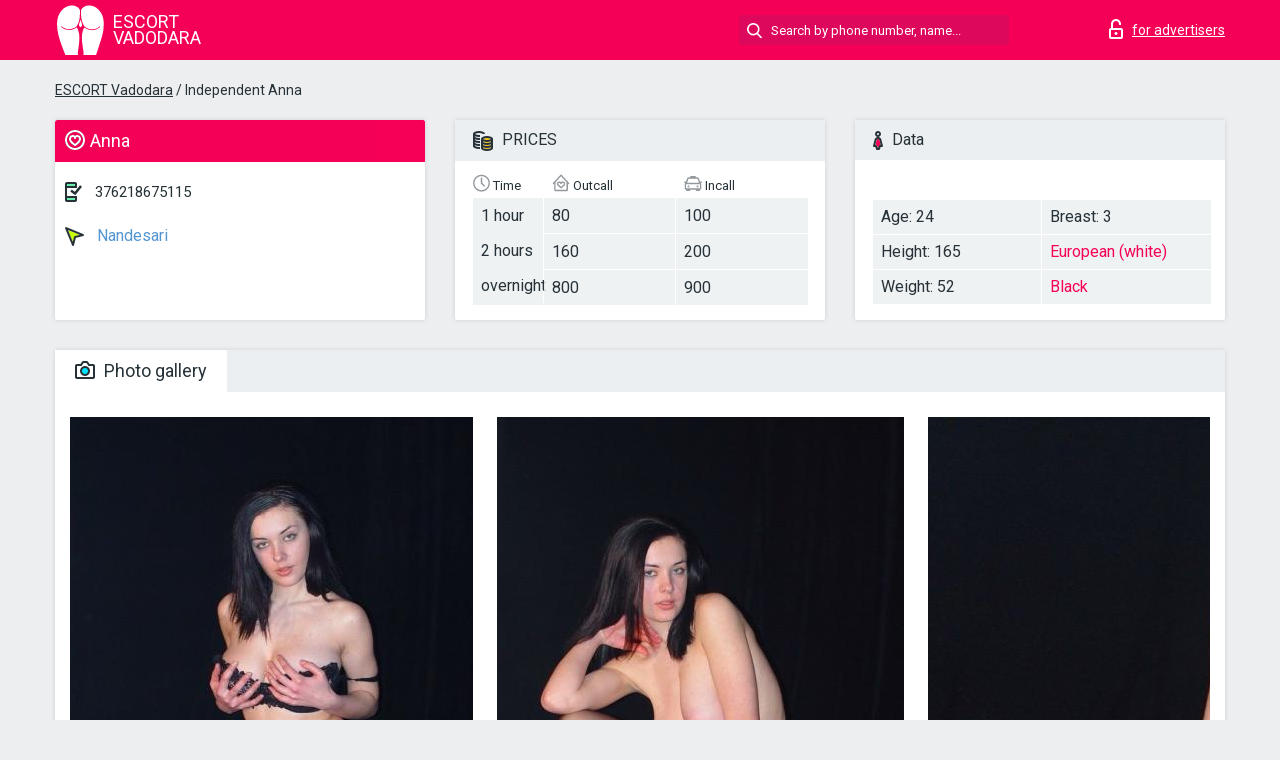

--- FILE ---
content_type: text/html; charset=UTF-8;
request_url: https://escortvadodara.com/anna-7
body_size: 4998
content:
<!DOCTYPE html>
<html lang="en">
<head>
	<meta charset="utf-8">
	<meta http-equiv="X-UA-Compatible" content="IE=edge">
	<meta http-equiv=Content-Type content="text/html;charset=UTF-8">
	<title>Anna, phone 376218675115, girl in Nandesari</title>
	<meta name="description" content="Girl Anna from Nandesari in the city Vadodara">
	<meta name="keywords" content="">
	<meta name="viewport" content="width=device-width, minimum-scale=1, maximum-scale=1" />
	<!-- favicon -->
	<link rel="shortcut icon" href="/site1/favicons/favicon.ico" type="image/x-icon" />
	<link rel="apple-touch-icon" href="/site1/favicons/apple-touch-icon.png" />
	<link rel="apple-touch-icon" sizes="57x57" href="/site1/favicons/apple-touch-icon-57x57.png" />
	<link rel="apple-touch-icon" sizes="72x72" href="/site1/favicons/apple-touch-icon-72x72.png" />
	<link rel="apple-touch-icon" sizes="76x76" href="/site1/favicons/apple-touch-icon-76x76.png" />
	<link rel="apple-touch-icon" sizes="114x114" href="/site1/favicons/apple-touch-icon-114x114.png" />
	<link rel="apple-touch-icon" sizes="120x120" href="/site1/favicons/apple-touch-icon-120x120.png" />
	<link rel="apple-touch-icon" sizes="144x144" href="/site1/favicons/apple-touch-icon-144x144.png" />
	<link rel="apple-touch-icon" sizes="152x152" href="/site1/favicons/apple-touch-icon-152x152.png" />
	<link rel="apple-touch-icon" sizes="180x180" href="/site1/favicons/apple-touch-icon-180x180.png" />
	<!-- style -->
	<link rel="stylesheet" type="text/css" href="/site1/css/app.min.css?v=1.0.0">
    
<meta name="google-site-verification" content="B1iYiuUgTJfJxO7szu1hwVW4D4a636J55a3PdkgMRsc" />
	<!-- title -->
	<!-- HTML5 Shim and Respond.js IE8 support of HTML5 elements and media queries -->
	<!-- WARNING: Respond.js doesn't work if you view the page via file:// -->
	<!--[if IE]>
	<script src="//cdnjs.cloudflare.com/ajax/libs/html5shiv/3.7.3/html5shiv.min.js"></script>
	<link href= "css/ie.css" rel= "stylesheet" media= "all" />
	<![endif]-->
</head>

<body class="home">
<!-- header -->
<header id="header" class="header">
	<!-- top -->
	<div class="header-top">
		<div class="container">
			<!-- logo -->
			<a href="/" class="logo">
				<img src="/site1/images/logo.svg" class="logo__img" alt="logo">
				<span class="logo__text"><span>Escort</span><br>Vadodara</span>
			</a>

			<!-- local -->
			<div class="local headertext">
                                                                                                                			</div>

			<!-- login -->
			<a href="/user.php" class="login"><i class="icon icon-lock"></i><span>for advertisers</span></a>
			<!-- form -->
			<button class="toggle-search" type="button"><i class="icon icon-search-lg"></i></button>

			<div class="form-search topsearch  topsearch2">
				<input type="text" class="form-search__input topsearch" name="topsearch" placeholder="Search by phone number, name..." />
			</div>
		</div>
	</div>

    		<script type="text/javascript">
            var isAjaxCalled= true;
		</script>
    </header>

<main class="wrapper">
<section>
    <div class="container">
        <div class="row">
            <!-- breadcrumbs -->
            <div class="breadcrumbs clearfix">
                <div class="container">
                    <ul class="breadcrumbs-list">
                        <li class="breadcrumbs-list__item"><a href="#"><a href='/'>ESCORT Vadodara</a> /  Independent Anna</a>
                        </li>
                    </ul>
                </div>
            </div>

            <!-- card-info -->
            <div class="card-info">
                <div class="container">
                    <div class="row">
                        <!-- item -->
                        <div class="card-info-item">
                            <!-- info -->
                            <div class="info info_main">
                                <div class="info-header">
                                    <div class="info-header__name"><i class="icon icon-hart-white"></i><h1>Anna</h1></div>
                                </div>
                                <div class="info-body">
                                    <!-- list -->
                                    <div class="info-list">
                                        <div class="info-list-item">
                                            <i class="icon icon-phone"></i> <a href="tel:376218675115">376218675115</a>

                                        </div>
                                                                                    <a href="/location-nandesari/" class="info-list-item"> <i class="icon icon-area"></i> Nandesari</a>
                                        
                                                                            </div>

                                    
                                </div>
                            </div>
                        </div>
                        <!-- item  PRICE-->
                        <div class="card-info-item">
                            <!-- info -->
                            <div class="info">
                                <div class="info-header info-header_data"><i class="icon icon-cash-md"></i> PRICES</div>
                                <div class="info-body info-body_data">
                                    <!-- list -->
                                    <div class="price-list">
                                        <div class="price-list__title"> <i class="icon icon-time-sm"></i> Time</div>
                                        <!-- item -->
                                        <div class="price-list-item">
                                            <span>1 hour</span>
                                            <span>2 hours</span>
                                            <span>overnight</span>
                                        </div>
                                    </div>
                                    <!-- list -->
                                    <div class="price-list">
                                        <div class="price-list__title"> <i class="icon icon-love-house"></i> Outcall</div>
                                        <!-- item -->
                                        <div class="price-list-item">
                                            <span>80</span>
                                                <span>160</span>
                                                    <span>800</span>
                                        </div>
                                    </div>
                                    <!-- list -->
                                    <div class="price-list">
                                        <div class="price-list__title"> <i class="icon icon-car-sm"></i> Incall</div>
                                        <!-- item -->
                                        <div class="price-list-item">
                                            <span>100</span>
                                                <span>200</span>
                                                    <span>900</span>
                                        </div>
                                    </div>
                                </div>
                            </div>
                        </div>
                        <!-- item -->
                        <div class="card-info-item">
                            <!-- info -->
                            <div class="info">
                                <div class="info-header info-header_data"><i class="icon icon-data"></i> Data</div>
                                <div class="info-body info-body_data">
                                    <!-- list -->
                                    <div class="data-list">
                                        <div class="data-list-item">
                                            <span>Age: 24</span>
                                            <span>Height: 165</span>
                                            <span>Weight: 52</span>
                                        </div>
                                        <div class="data-list-item">
                                            <span>Breast: 3</span>
                                            <a href="/nation-european-white/" class="l-red">European (white)</a>                                            <a href="/hair-black/" class="l-red">Black</a>                                        </div>
                                    </div>
                                </div>
                            </div>
                        </div>
                    </div>
                </div>
            </div>


            <!-- slider -->
            <section id="slider" class="slider">
                <div class="container">
                    <div class="info">
                        <ul id="tabs" class="nav nav-tabs info-header">
                            <li class="nav-item active">
                                <a href="#photo" data-toggle="tab"> <i class="icon icon-camera"></i> Photo gallery</a>
                            </li>
                                                    </ul>
                        <!-- content -->
                        <div class="tab-content info-body">
                            <div class="tab-pane active" id="photo">


                                <!-- gallery -->
                                <div id="gallery" class="slider__gallery gallery allphotos">
                                    <div class="allphotos">
                                        <div class="formphotos">
                                            <div>
                                                                                                    <a title="" href="/big/2126/15538.jpg" class="big"><img src="/medium/2126/15538.jpg" alt="Anna" /></a>
                                                                                                    <a title="" href="/big/2126/15539.jpg" class="big"><img src="/medium/2126/15539.jpg" alt="Anna" /></a>
                                                                                                    <a title="" href="/big/2126/15537.jpg" class="big"><img src="/medium/2126/15537.jpg" alt="Anna" /></a>
                                                                                            </div>
                                        </div>
                                    </div>
                                </div>



                                <!-- gallery mobile -->
                                <div id="gallery-mobile" class="gallery-mobile">
                                    
                                                                                    <img src="/medium/2126/15538.jpg" alt="Anna"/>
                                            <div class="gallery-hidden">
                                        
                                        
                                    
                                                                                    <img src="/medium/2126/15539.jpg" alt="Anna"/>
                                        
                                        
                                    
                                                                                    <img src="/medium/2126/15537.jpg" alt="Anna"/>
                                        
                                                                                    </div><!--/ gallery-hidden-->
                                            <button id="button-gallery" class="btn btn_red" type="button">Yet</button>
                                        
                                                                    </div>
                            </div>

                            
                        </div>
                    </div>
                </div>
            </section>


            <section class="service clearfix">
                <div class="container">
                    <div class="row">
                        <div class="col-xs-12 col-md-8">
                            <!-- Услуги-->
                            <div class="info">
                                <div class="info-header"><i class="icon icon-service"></i> Services</div>
                                <div class="info-body info-body_service clearfix">
                                    <!-- list -->
                                    <div class="service-list">
                                        <!-- links -->
                                                                                                                                    <!-- sex -->
                                                <ul class="link-list">
                                                    <li class="link-list__title">Sex</li>
                                                                                                            <li class="link-list__item link-list__item_active"><a href="service-classic">Classic</a>
                                                        </li>
                                                                                                            <li class="link-list__item link-list__item_active"><a href="service-a-level">A level</a>
                                                        </li>
                                                                                                            <li class="link-list__item link-list__item_active"><a href="service-owo---oral-without-condom">OWO - oral without condom</a>
                                                        </li>
                                                                                                            <li class="link-list__item "><a href="service-group-sex">Group sex</a>
                                                        </li>
                                                                                                            <li class="link-list__item "><a href="service-double-penetration">Double penetration</a>
                                                        </li>
                                                                                                            <li class="link-list__item "><a href="service-toys">Toys</a>
                                                        </li>
                                                                                                            <li class="link-list__item "><a href="service-fetish">Fetish</a>
                                                        </li>
                                                                                                    </ul>
                                                                                                                                                                                                                                                                                                                                                                                                                                                                                                                                                                                                                                                                                                                                                                                                                                                                        
                                                                                                                                                                                                                                                                                                                                                                                                                                                                                                                                                                                                                                                                                                                                                <!-- Additionally -->
                                                <ul class="link-list">
                                                    <li class="link-list__title">Additionally</li>
                                                                                                            <li class="link-list__item link-list__item_active"><a href="service-escort">Escort</a>
                                                        </li>
                                                                                                            <li class="link-list__item "><a href="service-photography">Photography</a>
                                                        </li>
                                                                                                            <li class="link-list__item "><a href="service-there-is-a-young-man-for-a-couple">There is a young man for a couple</a>
                                                        </li>
                                                                                                            <li class="link-list__item "><a href="service-couples">Couples</a>
                                                        </li>
                                                                                                            <li class="link-list__item "><a href="service-washing-in-the-shower">Washing in the shower</a>
                                                        </li>
                                                                                                            <li class="link-list__item "><a href="service-pipshaw">Pipshaw</a>
                                                        </li>
                                                                                                            <li class="link-list__item "><a href="service-rimming">Rimming</a>
                                                        </li>
                                                                                                    </ul>
                                                                                                                                                                                                                                                                                                </div>

                                    <div class="service-list">
                                                                                                                                                                                                                                                                                                                                                                                                                                                                                                                                                                                                                                                            <!-- Massage -->
                                                <ul class="link-list">
                                                    <li class="link-list__title">Massage</li>
                                                                                                            <li class="link-list__item "><a href="service-professional">Professional</a>
                                                        </li>
                                                                                                            <li class="link-list__item "><a href="service-erotic-massage">Erotic massage</a>
                                                        </li>
                                                                                                            <li class="link-list__item "><a href="service-urologic-massage">Urologic massage</a>
                                                        </li>
                                                                                                            <li class="link-list__item link-list__item_active"><a href="service-thai-massage">Thai massage</a>
                                                        </li>
                                                                                                            <li class="link-list__item "><a href="service-massotherapy">Massotherapy</a>
                                                        </li>
                                                                                                            <li class="link-list__item "><a href="service-four-hand-massage">Four-Hand Massage</a>
                                                        </li>
                                                                                                            <li class="link-list__item "><a href="service-sports-massage">Sports massage</a>
                                                        </li>
                                                                                                            <li class="link-list__item "><a href="service-relaxing-massage">Relaxing massage</a>
                                                        </li>
                                                                                                            <li class="link-list__item "><a href="service-sakura-branch">Sakura Branch</a>
                                                        </li>
                                                                                                    </ul>
                                                                                                                                                                                                                                                                                                                                                
                                                                                                                                                                                                                                                                                                                                                                                                                                                                                                                                                                                                                                                                                                                                                                                                                                                                                                                        <!-- Striptease -->
                                                <ul class="link-list">
                                                    <li class="link-list__title">Striptease</li>
                                                                                                            <li class="link-list__item link-list__item_active"><a href="service-striptease">Striptease</a>
                                                        </li>
                                                                                                            <li class="link-list__item "><a href="service-belly-dance">Belly dance</a>
                                                        </li>
                                                                                                            <li class="link-list__item "><a href="service-lesbian">Lesbian</a>
                                                        </li>
                                                                                                    </ul>
                                                                                                                        </div>

                                    <div class="service-list">
                                                                                                                                                                                                                                                                                                                                                                                                                                                                                                                                                                        <!-- BDSM -->
                                                <ul class="link-list">
                                                    <li class="link-list__title">BDSM</li>
                                                                                                            <li class="link-list__item "><a href="service-mistress">Mistress</a>
                                                        </li>
                                                                                                            <li class="link-list__item "><a href="service-light-domination">Light domination</a>
                                                        </li>
                                                                                                            <li class="link-list__item link-list__item_active"><a href="service-bdsm">BDSM</a>
                                                        </li>
                                                                                                            <li class="link-list__item "><a href="service-slave">Slave</a>
                                                        </li>
                                                                                                            <li class="link-list__item "><a href="service-strap-on">Strap-on</a>
                                                        </li>
                                                                                                            <li class="link-list__item "><a href="service-role-playing-games">Role-playing games</a>
                                                        </li>
                                                                                                            <li class="link-list__item "><a href="service-bandage">Bandage</a>
                                                        </li>
                                                                                                            <li class="link-list__item "><a href="service-trampling">Trampling</a>
                                                        </li>
                                                                                                    </ul>
                                                                                                                                                                                                                                                                                                                                                                                                                                    
                                                                                                                                                                                                                                                                                                                                                                                                                                                                                    <!-- Caress -->
                                                <ul class="link-list">
                                                    <li class="link-list__title">Caress</li>
                                                                                                            <li class="link-list__item "><a href="service-blowjob-condom">Blowjob condom</a>
                                                        </li>
                                                                                                            <li class="link-list__item "><a href="service-gfe">GFE</a>
                                                        </li>
                                                                                                            <li class="link-list__item "><a href="service-deepthroating-blowjob">Deepthroating Blowjob</a>
                                                        </li>
                                                                                                            <li class="link-list__item link-list__item_active"><a href="service-blowjob-in-the-car">Blowjob in the car</a>
                                                        </li>
                                                                                                            <li class="link-list__item "><a href="service-cunnilingus">Cunnilingus</a>
                                                        </li>
                                                                                                            <li class="link-list__item "><a href="service-anilingus">Anilingus</a>
                                                        </li>
                                                                                                    </ul>
                                                                                                                                                                                                                                                                                                                                                                                                                                                                                                                                                            </div>

                                    <div class="service-list">
                                                                                                                                                                                                                                                                                                                                                                                                                                                                                                                                                                                                                                                                                                                                                                                                                                    <!-- Fisting -->
                                                <ul class="link-list">
                                                    <li class="link-list__title">Fisting</li>
                                                                                                            <li class="link-list__item "><a href="service-classic-fisting">Classic fisting</a>
                                                        </li>
                                                                                                            <li class="link-list__item "><a href="service-anal-fisting">Anal fisting</a>
                                                        </li>
                                                                                                            <li class="link-list__item "><a href="service-extreme-fisting">Extreme fisting</a>
                                                        </li>
                                                                                                    </ul>
                                                                                                                                                                        
                                                                                                                                                                                                                        <!-- Cum -->
                                                <ul class="link-list">
                                                    <li class="link-list__title">Cum</li>
                                                                                                            <li class="link-list__item "><a href="service-cim">CIM</a>
                                                        </li>
                                                                                                            <li class="link-list__item "><a href="service-cob">COB</a>
                                                        </li>
                                                                                                            <li class="link-list__item "><a href="service-cif">CIF</a>
                                                        </li>
                                                                                                    </ul>
                                                                                                                                                                                                                                                                                                                                                                                                                                                                                                                                                                                                                                                                                                                                                                                    
                                                                                                                                                                                                                                                                                                            <!-- WS -->
                                                <ul class="link-list">
                                                    <li class="link-list__title">WS</li>
                                                                                                            <li class="link-list__item link-list__item_active"><a href="service-ws-giving">WS giving</a>
                                                        </li>
                                                                                                            <li class="link-list__item link-list__item_active"><a href="service-ws-getting">WS getting</a>
                                                        </li>
                                                                                                    </ul>
                                                                                                                                                                                                                                                                                                                                                                                                                                                                                                                                                                                                                                                                                                                                    </div>

                                </div><!--/ info-body info-body_service clearfix-->
                            </div><!--/ info Услуги-->
                        </div><!--/ col-xs-12 col-md-8-->


                        <div class="col-xs-12 col-md-4">
                            <div class="info">
                                <div class="info-header"><i class="icon icon-map"></i> Map</div>
                                <div class="info-body">
                                    <div class="map-wrap">
                                        <!-- карта -->
                                         <script src="https://api-maps.yandex.com/2.1/?load=package.map,package.controls,package.geoObjects&lang=en-US" type="text/javascript"></script>
                    <script language='Javascript' src="/js/jquery.min.js"></script>
                    <div id="YMaps3ID"></div>
                    <script>
                              
                              ymaps.ready(function () {
                                  var myMap = new ymaps.Map('YMaps3ID', {
                                      center: [59.946565, 30.128097],
                                      zoom: 15});
                                  myMap.behaviors.disable('scrollZoom');
                                  ymaps.geocode('Vadodara, region Nandesari', {
                                      results: 1
                                  }).then(function (res) {
                                      var firstGeoObject = res.geoObjects.get(0),
                                      coords = firstGeoObject.geometry.getCoordinates(),
                                      bounds = firstGeoObject.properties.get('boundedBy');
                                      firstGeoObject.properties.set('balloonContentBody','<a href="/anna-7"><font size="4"><strong>Anna</strong></font></a><br>');
                                      myMap.geoObjects.add(firstGeoObject);
                                      myMap.setBounds(bounds, {
                                          checkZoomRange: true
                                      });
                                  });
                              });
                        </script>
                                    </div>
                                </div>
                            </div>
                        </div>
                    </div>
                </div>
            </section>

            
            <div class="clear"></div>

            <!-- new -->
            <section class="next-card">
                <div class="container">
                    <div class="row">
                        <div class="col-md-12">
                            <br />
                            <h2>Other girls in Nandesari</h2>
                            <br />

                            <div class="notfound">
                                                                    <p>Your search returned no results</p>
                                                            </div>
                        </div>

                        <div class="cards">
                                                    </div>
                    </div>
                </div>
            </section>

        </div>
    </div>
</section>
</div>
</main>
</body>
<!-- footer -->
</html>

<!-- new-scripts -->
<script src="/site1/js/modernizr-custom.min.js"></script>
<script src="/site1/js/jq.min.js"></script>
<script src="/site1/js/app.min.js"></script>

<!-- andrew-scripts -->
<link href="/site1/style.css" rel="stylesheet" type="text/css" />
<link href='//fonts.googleapis.com/css?family=Roboto:400italic,400,700,300&amp;subset=cyrillic' rel='stylesheet' type='text/css' />
<link rel="stylesheet" href="/js/rangeSlider/css/ion.rangeSlider.css" type="text/css" media="screen" />
<link rel="stylesheet" href="/js/rangeSlider/css/ion.rangeSlider.skinHTML5.css" type="text/css" media="screen" />
<link href="/js/LightGallery/css/lightgallery.css" rel="stylesheet">
<script language='Javascript' src="/js/jquery.min.js"></script>
<script type="text/javascript" src="//ajax.googleapis.com/ajax/libs/jqueryui/1.11.3/jquery-ui.min.js"></script>
<script language='Javascript' src="/js/main.js"></script>
<script src="/js/rangeSlider/js/ion-rangeSlider/ion.rangeSlider.js"></script>
<script src="/js/LightGallery/js/lightgallery.js"></script>

--- FILE ---
content_type: text/css
request_url: https://escortvadodara.com/site1/css/app.min.css?v=1.0.0
body_size: 21609
content:
@charset "UTF-8";
progress,
sub,
sup {
    vertical-align: baseline
}

button,
hr,
input,
select {
    overflow: visible
}

.list li,
body {
    -webkit-box-direction: normal
}

.col-xs-1,
.col-xs-10,
.col-xs-11,
.col-xs-12,
.col-xs-2,
.col-xs-3,
.col-xs-4,
.col-xs-5,
.col-xs-6,
.col-xs-8,
.col-xs-9,
.left {
    float: left
}

h1,
h2,
h3 {
    color: #060808
}

a,
a:hover,
h4 {
    color: #f50057
}

.form-search,
.header,
.header-top,
.icon,
.toggle-search,
body,
sub,
sup {
    position: relative
}

.frame__list,
.pages ul li,
nav ul,
nav ul li,
ul,
ul li {
    list-style: none
}

.clearfix:after,
.lg-outer .lg-has-video .lg-video-object {
    visibility: hidden
}

.breadcrumbs,
.card-info,
.cards,
.container-with-floated-children,
.footer,
.header,
.info-body,
.menu,
.menu-filter {
    *zoom: 1
}

.breadcrumbs:after,
.breadcrumbs:before,
.card-info:after,
.card-info:before,
.cards:after,
.cards:before,
.container-with-floated-children:after,
.container-with-floated-children:before,
.footer:after,
.footer:before,
.header:after,
.header:before,
.info-body:after,
.info-body:before,
.menu-filter:after,
.menu-filter:before,
.menu:after,
.menu:before {
    content: " ";
    display: table
}

.clearfix:after,
.container-fluid::after,
.container::after,
.row::after {
    content: "";
    clear: both
}

.breadcrumbs:after,
.card-info:after,
.cards:after,
.container-with-floated-children:after,
.footer:after,
.header:after,
.info-body:after,
.menu-filter:after,
.menu:after {
    clear: both
}

@font-face {
    font-family: Roboto;
    font-style: normal;
    font-weight: 300;
    src: url(../fonts/roboto-300.eot);
    src: local("Roboto Light"), url(../fonts/roboto-300.eot?#iefix) format("embedded-opentype"), url(../fonts/roboto-300.woff2) format("woff2"), url(../fonts/roboto-300.woff) format("woff"), url(../fonts/roboto-300.ttf) format("truetype"), url(../fonts/roboto-300.svg#Roboto) format("svg")
}

@font-face {
    font-family: Roboto;
    font-style: normal;
    font-weight: 400;
    src: url(../fonts/roboto-regular.eot);
    src: local("Roboto"), url(../fonts/roboto-regular.eot?#iefix) format("embedded-opentype"), url(../fonts/roboto-regular.woff2) format("woff2"), url(../fonts/roboto-regular.woff) format("woff"), url(../fonts/roboto-regular.ttf) format("truetype"), url(../fonts/roboto-regular.svg#Roboto) format("svg")
}

@font-face {
    font-family: Roboto;
    font-style: normal;
    font-weight: 700;
    src: url(../fonts/roboto-700.eot);
    src: local("Roboto Bold"), url(../fonts/roboto-700.eot?#iefix) format("embedded-opentype"), url(../fonts/roboto-700.woff2) format("woff2"), url(../fonts/roboto-700.woff) format("woff"), url(../fonts/roboto-700.ttf) format("truetype"), url(../fonts/roboto-700.svg#Roboto) format("svg")
}


/*! normalize.css v4.0.0 | MIT License | github.com/necolas/normalize.css */

html {
    font-family: sans-serif;
    -ms-text-size-adjust: 100%;
    -webkit-text-size-adjust: 100%
}

body {
    margin: 0
}

article,
aside,
details,
figcaption,
figure,
footer,
header,
main,
menu,
nav,
section,
summary {
    display: block
}

audio,
canvas,
progress,
video {
    display: inline-block
}

audio:not([controls]) {
    display: none;
    height: 0
}

[hidden],
template {
    display: none
}

a:active,
a:hover {
    outline-width: 0
}

abbr[title] {
    border-bottom: none;
    text-decoration: underline;
    text-decoration: underline dotted
}

b,
strong {
    font-weight: bolder
}

dfn {
    font-style: italic
}

h1 {
    margin: .67em 0
}

mark {
    background-color: #ff0;
    color: #000
}

small {
    font-size: 80%
}

sub,
sup {
    font-size: 75%;
    line-height: 0
}

sub {
    bottom: -.25em
}

sup {
    top: -.5em
}

img {
    border-style: none
}

svg:not(:root) {
    overflow: hidden
}

code,
kbd,
pre,
samp {
    font-family: monospace, monospace;
    font-size: 1em
}

figure {
    margin: 1em 40px
}

hr {
    -webkit-box-sizing: content-box;
    box-sizing: content-box;
    height: 0
}

button,
input,
select,
textarea {
    font: inherit;
    margin: 0
}

h3,
h4 {
    line-height: 18px
}

.italic,
.logo__text i {
    font-style: italic
}

optgroup {
    font-weight: 700
}

body,
p {
    font-family: Roboto, Helvetica, Arial, sans-serif;
    color: #263238;
    font-weight: 400;
    line-height: 20px
}

button,
select {
    text-transform: none
}

[type=button],
[type=reset],
[type=submit],
button {
    cursor: pointer
}

[disabled] {
    cursor: default
}

[type=reset],
[type=submit],
button,
html [type=button] {
    -webkit-appearance: button
}

button::-moz-focus-inner,
input::-moz-focus-inner {
    border: 0;
    padding: 0
}

button:-moz-focusring,
input:-moz-focusring {
    outline: ButtonText dotted 1px
}

fieldset {
    border: 1px solid silver;
    margin: 0 2px;
    padding: .35em .625em .75em
}

.container,
.container-fluid {
    margin-left: auto;
    margin-right: auto
}

legend {
    -webkit-box-sizing: border-box;
    box-sizing: border-box;
    color: inherit;
    display: table;
    max-width: 100%;
    padding: 0;
    white-space: normal
}

textarea {
    overflow: auto
}

[type=checkbox],
[type=radio] {
    -webkit-box-sizing: border-box;
    box-sizing: border-box;
    padding: 0
}

*,
.lg-outer *,
:after,
:before {
    -webkit-box-sizing: border-box
}

.container,
.container-fluid {
    padding-right: 15px;
    padding-left: 15px
}

[type=number]::-webkit-inner-spin-button,
[type=number]::-webkit-outer-spin-button {
    height: auto
}

[type=search] {
    -webkit-appearance: textfield
}

[type=search]::-webkit-search-cancel-button,
[type=search]::-webkit-search-decoration {
    -webkit-appearance: none
}

.container::after {
    display: table
}

.container-fluid::after {
    display: table
}

.row {
    margin-left: -15px;
    margin-right: -15px
}

.row::after {
    display: table
}

.col-lg-1,
.col-lg-10,
.col-lg-11,
.col-lg-12,
.col-lg-2,
.col-lg-3,
.col-lg-4,
.col-lg-5,
.col-lg-6,
.col-lg-7,
.col-lg-8,
.col-lg-9,
.col-md-1,
.col-md-10,
.col-md-11,
.col-md-12,
.col-md-2,
.col-md-3,
.col-md-4,
.col-md-5,
.col-md-6,
.col-md-7,
.col-md-8,
.col-md-9,
.col-sm-1,
.col-sm-10,
.col-sm-11,
.col-sm-12,
.col-sm-2,
.col-sm-3,
.col-sm-4,
.col-sm-5,
.col-sm-6,
.col-sm-7,
.col-sm-8,
.col-sm-9,
.col-xl-1,
.col-xl-10,
.col-xl-11,
.col-xl-12,
.col-xl-2,
.col-xl-3,
.col-xl-4,
.col-xl-5,
.col-xl-6,
.col-xl-7,
.col-xl-8,
.col-xl-9,
.col-xs-1,
.col-xs-10,
.col-xs-11,
.col-xs-12,
.col-xs-2,
.col-xs-3,
.col-xs-4,
.col-xs-5,
.col-xs-6,
.col-xs-7,
.col-xs-8,
.col-xs-9 {
    position: relative;
    min-height: 1px;
    padding-right: 15px;
    padding-left: 15px
}

.col-xs-1 {
    width: 8.33333%
}

.col-xs-2 {
    width: 16.66667%
}

.col-xs-3 {
    width: 25%
}

.col-xs-4 {
    width: 33.33333%
}

.col-xs-5 {
    width: 41.66667%
}

.col-xs-6 {
    width: 50%
}

.col-xs-7 {
    float: left;
    width: 58.33333%
}

.col-xs-8 {
    width: 66.66667%
}

.col-xs-9 {
    width: 75%
}

.col-xs-10 {
    width: 83.33333%
}

.col-xs-11 {
    width: 91.66667%
}

.col-12,
.col-xs-12,
.container,
.wrapper {
    width: 100%
}

.pull-xs-0 {
    right: auto
}

.pull-xs-1 {
    right: 8.33333%
}

.pull-xs-2 {
    right: 16.66667%
}

.pull-xs-3 {
    right: 25%
}

.pull-xs-4 {
    right: 33.33333%
}

.pull-xs-5 {
    right: 41.66667%
}

.pull-xs-6 {
    right: 50%
}

.pull-xs-7 {
    right: 58.33333%
}

.pull-xs-8 {
    right: 66.66667%
}

.pull-xs-9 {
    right: 75%
}

.pull-xs-10 {
    right: 83.33333%
}

.pull-xs-11 {
    right: 91.66667%
}

.pull-xs-12 {
    right: 100%
}

.push-xs-0 {
    left: auto
}

.push-xs-1 {
    left: 8.33333%
}

.push-xs-2 {
    left: 16.66667%
}

.push-xs-3 {
    left: 25%
}

.push-xs-4 {
    left: 33.33333%
}

.push-xs-5 {
    left: 41.66667%
}

.push-xs-6 {
    left: 50%
}

.push-xs-7 {
    left: 58.33333%
}

.push-xs-8 {
    left: 66.66667%
}

.push-xs-9 {
    left: 75%
}

.push-xs-10 {
    left: 83.33333%
}

.push-xs-11 {
    left: 91.66667%
}

.push-xs-12 {
    left: 100%
}

.offset-xs-1 {
    margin-left: 8.33333%
}

.offset-xs-2 {
    margin-left: 16.66667%
}

.offset-xs-3 {
    margin-left: 25%
}

.offset-xs-4 {
    margin-left: 33.33333%
}

.offset-xs-5 {
    margin-left: 41.66667%
}

.offset-xs-6 {
    margin-left: 50%
}

.offset-xs-7 {
    margin-left: 58.33333%
}

.offset-xs-8 {
    margin-left: 66.66667%
}

.offset-xs-9 {
    margin-left: 75%
}

.offset-xs-10 {
    margin-left: 83.33333%
}

.offset-xs-11 {
    margin-left: 91.66667%
}

*,
:after,
:before {
    box-sizing: border-box
}

html {
    font-size: 100%;
    height: 100%
}

body {
    font-size: 16px;
    font-size: 1rem;
    background: #edeef0;
    overflow-x: hidden;
    display: -webkit-box;
    display: -ms-flexbox;
    display: -webkit-flex;
    display: flex;
    -webkit-box-orient: vertical;
    -webkit-flex-flow: column;
    -ms-flex-flow: column;
    flex-flow: column;
    min-height: 100vh
}

.icon-area,
.icon-local,
.icon-lock,
.icon-search,
.icon-search-lg {
    background-image: url(../images/sprite/sprite.png)
}

.wrapper {
    -webkit-box-flex: 1;
    -webkit-flex: 1;
    -ms-flex: 1;
    flex: 1;
    overflow: hidden
}

.form-search,
.login,
.right,
.toggle-search {
    float: right
}

nav ul,
ul {
    padding: 0;
    margin-bottom: 0;
    margin-top: 0
}

.clearfix {
    clear: both
}

.clearfix:after {
    display: block;
    height: 0
}

img,
video {
    max-width: 100%;
    height: auto
}

img.no-responsive,
video.no-responsive {
    max-width: none
}

.col-6 {
    width: 50%
}

.col-3 {
    width: 33.333%
}

.col-4 {
    width: 25%
}

.col-5 {
    width: 20%
}

.w-10 {
    width: 10%
}

.w-12 {
    width: 12%
}

.vertical-align:after,
.vertical-align:before {
    width: 100%;
    height: 0;
    content: ""
}

.grayscale {
    -ms-filter: grayscale(1);
    -webkit-filter: grayscale(1);
    -moz-filter: grayscale(1);
    -o-filter: grayscale(1);
    filter: grayscale(1);
    -webkit-transition: all .5s ease;
    transition: all .5s ease
}

.grayscale:hover {
    -ms-filter: grayscale(0);
    -webkit-filter: grayscale(0);
    -moz-filter: grayscale(0);
    -o-filter: grayscale(0);
    filter: grayscale(0);
    -webkit-transition: all .5s ease;
    transition: all .5s ease
}

.vertical-align {
    text-align: justify
}

.vertical-align:before {
    display: block
}

.icon,
.logo {
    display: inline-block
}

.vertical-align:after {
    display: inline-block;
    visibility: hidden;
    overflow: hidden
}

input,
textarea {
    -webkit-overflow-scrolling: touch
}

p {
    font-size: 15px;
    font-size: .9375rem
}

.text_bold,
b {
    font-weight: 700
}

.text_center {
    text-align: center!important
}

.text_left {
    text-align: left!important
}

.text_rigth {
    text-align: right!important
}

a,
h1,
h2 {
    font-weight: 400;
    font-family: Roboto, Helvetica, Arial, sans-serif
}

.text_uppercase {
    text-transform: uppercase
}

a {
    background-color: transparent;
    font-size: 15px;
    font-size: .9375rem;
    line-height: 20px
}

a[href^="mailto:"],
a[href^="mailto:"]:hover,
a[href^="tel:"],
a[href^="tel:"]:hover {
    color: inherit;
    text-decoration: none
}

h1 {
    font-size: 24px;
    font-size: 1.5rem;
    line-height: 36px
}

h2 {
    font-size: 18px;
    font-size: 1.125rem;
    line-height: 25ox
}

h3 {
    font-family: Roboto, Helvetica, Arial, sans-serif;
    font-size: 15px;
    font-size: .9375rem;
    font-weight: 700
}

.logo__text,
h4 {
    font-weight: 400
}

h4 {
    font-family: Roboto, Helvetica, Arial, sans-serif;
    font-size: 16px;
    font-size: 1rem
}

.no-upercouse {
    text-transform: none
}

.icon-search {
    background-position: -181px -72px;
    width: 15px;
    height: 16px
}

.icon-search-lg {
    background-position: -78px -35px;
    width: 20px;
    height: 20px
}

.icon-lock {
    background-position: -181px -35px;
    width: 14px;
    height: 22px
}

.icon-area {
    background-position: -68px -112px;
    width: 19px;
    height: 19px
}

.icon-local {
    background-position: -148px -72px;
    width: 16px;
    height: 21px
}

.icon-national,
.icon-service {
    height: 20px;
    background-image: url(../images/sprite/sprite.png)
}

.icon-service {
    background-position: -35px -38px;
    width: 24px
}

.icon-national {
    background-position: -35px -77px;
    width: 20px
}

.icon-advanced {
    background-image: url(../images/sprite/sprite.png);
    background-position: 0 -147px;
    width: 18px;
    height: 18px
}

.icon-cash {
    background-image: url(../images/sprite/sprite.png);
    background-position: -78px 0;
    width: 20px;
    height: 20px
}

.icon-gene {
    background-image: url(../images/sprite/sprite.png);
    background-position: 0 0;
    width: 24px;
    height: 23px
}

.icon-linner {
    background-image: url(../images/sprite/sprite.png);
    background-position: -113px -70px;
    width: 18px;
    height: 22px
}

.icon-libra {
    background-image: url(../images/sprite/sprite.png);
    background-position: 0 -38px;
    width: 20px;
    height: 24px
}

.icon-boobs {
    background-image: url(../images/sprite/sprite.png);
    background-position: -181px 0;
    width: 16px;
    height: 20px
}

.icon-data {
    background-image: url(../images/sprite/sprite.png);
    background-position: -181px -103px;
    width: 10px;
    height: 19px
}

.icon-cash-md,
.icon-hart,
.icon-hart-white,
.icon-phone {
    background-image: url(../images/sprite/sprite.png);
    height: 20px
}

.icon-hart {
    background-position: -113px 0;
    width: 20px
}

.icon-hart-white {
    background-position: -70px -77px;
    width: 20px
}

.icon-phone {
    background-position: -148px -37px;
    width: 17px
}

.icon-cash-md {
    background-position: 0 -77px;
    width: 20px
}

.icon-faq,
.icon-man {
    height: 22px;
    background-image: url(../images/sprite/sprite.png)
}

.icon-man {
    background-position: -39px 0;
    width: 24px
}

.icon-faq {
    background-position: -148px 0;
    width: 18px
}

.icon-messadge {
    background-image: url(../images/sprite/sprite.png);
    background-position: -113px -35px;
    width: 20px;
    height: 20px
}

.icon-time-sm {
    background-image: url(../images/sprite/sprite.png);
    background-position: -33px -147px;
    width: 17px;
    height: 18px
}

.icon-car-sm,
.icon-love-house {
    width: 18px;
    background-image: url(../images/sprite/sprite.png)
}

.icon-love-house {
    background-position: -137px -112px;
    height: 18px
}

.icon-car-sm {
    background-position: -65px -147px;
    height: 15px
}

.icon-camera {
    background-image: url(../images/sprite/sprite.png);
    background-position: -102px -112px;
    width: 20px;
    height: 18px
}

.icon-map,
.icon-video {
    background-image: url(../images/sprite/sprite.png);
    width: 19px
}

.icon-video {
    background-position: -34px -112px;
    height: 19px
}

.icon-map {
    background-position: 0 -112px;
    height: 20px
}

.header {
    width: 100%
}

.header-top {
    height: 60px;
    padding-top: 5px;
    padding-bottom: 5px;
    background-color: #f50057;
    overflow: hidden
}

.logo {
    vertical-align: top;
    padding-right: 65px
}

.logo__img,
.logo__text {
    vertical-align: middle;
    display: inline-block
}

.logo__img {
    padding-left: 2px;
    padding-right: 5px
}

.logo__text {
    color: #fff;
    font-size: 18px;
    line-height: 16px;
    text-transform: uppercase
}

.filter,
.form-search,
.local {
    vertical-align: top
}

.local a,
.local p {
    font-size: 12px;
    line-height: 15px;
    font-weight: 400;
    color: #fff
}

.local {
    display: inline-block;
    padding-top: 10px
}

.local a {
    text-decoration: underline
}

.card-panel-item_name,
.local a:hover,
.login:hover,
.menu-list__item_btn .menu-list__link,
.menu-list__link {
    text-decoration: none
}

.local p {
    margin: 0
}

.toggle-search {
    z-index: 23;
    display: block;
    border: 0;
    background: 0 0;
    padding: 10px 0 0;
    width: 50px;
    height: 45px;
    margin-right: 20px;
    color: #fff;
    text-align: center
}

.form-search,
.login,
.menu-list__item,
.menu-list__link {
    display: inline-block
}

.toggle-search.clicked {
    z-index: -1
}

.form-search {
    padding-right: 100px;
    margin-top: 10px
}

.login,
.login .icon,
.menu__label:before {
    vertical-align: middle
}

.form-search__input {
    width: 270px;
    height: 30px;
    padding-left: 32px;
    padding-right: 17px;
    color: #fff;
    font-size: 13px;
    font-weight: 400;
    line-height: 18px;
    -webkit-border-radius: 2px;
    border-radius: 2px;
    border: 0;
    -webkit-box-shadow: none;
    box-shadow: none;
    outline: 0;
    background-color: rgba(197, 17, 98, .5)
}

.form-search__input::-webkit-input-placeholder {
    color: #fff;
    -webkit-transition: all .3s;
    transition: all .3s
}

.form-search__input:-moz-placeholder {
    color: #fff;
    -webkit-transition: all .3s;
    transition: all .3s
}

.form-search__input::-moz-placeholder {
    color: #fff;
    -webkit-transition: all .3s;
    transition: all .3s
}

.form-search__input:-ms-input-placeholder {
    color: #fff;
    -webkit-transition: all .3s;
    transition: all .3s
}

.form-search__input:focus {
    outline: 0
}

.form-search__input:focus::-webkit-input-placeholder {
    color: transparent;
    -webkit-transition: all .3s;
    transition: all .3s
}

.form-search__input:focus:-moz-placeholder {
    color: transparent;
    -webkit-transition: all .3s;
    transition: all .3s
}

.form-search__input:focus::-moz-placeholder {
    color: transparent;
    -webkit-transition: all .3s;
    transition: all .3s
}

.form-search__input:focus:-ms-input-placeholder {
    color: transparent;
    -webkit-transition: all .3s;
    transition: all .3s
}

.btn-search {
    position: absolute;
    top: 0;
    left: 0;
    width: 30px;
    height: 30px;
    color: #fff;
    text-align: center;
    background: 0 0;
    border: none
}

.menu,
.menu-list {
    width: 100%;
    position: relative
}

.login {
    position: relative;
    padding-top: 10px;
    color: #fff;
    font-size: 14px;
    font-weight: 400;
    line-height: 18px
}

.menu-list__link,
.menu__label {
    font-size: 15px;
    font-weight: 400;
    line-height: 18px
}

.login:hover {
    color: #fff
}

.login .icon {
    top: -4px;
    margin-right: 9px
}

.menu {
    background-color: #fff
}

.menu-list {
    padding: 12px 0 5px
}

.menu-list__item {
    margin-left: 15px;
    border: 1px solid transparent
}

.menu-list__item:first-child {
    margin-left: 0
}

.menu-list__item:nth-last-child(2) {
    margin-left: 22px
}

.menu-list__item.clicked>a {
    color: #f50057
}

.menu-list__item.clicked>a:after {
    -webkit-transform: rotate(180deg);
    -ms-transform: rotate(180deg);
    transform: rotate(180deg);
    -webkit-transition: all .3s ease;
    transition: all .3s ease
}

.menu-list__item.parent {
    position: relative;
    padding-top: 10px
}

.menu-list__item.parent .submenu {
    top: 100%;
    left: -1px;
    width: 101%;
    padding-top: 10px;
    padding-bottom: 10px
}

.menu-list__item_box {
    padding: 5px 10px;
    -webkit-border-radius: 2px;
    border-radius: 2px;
    background-color: #eceff1
}

.menu-list__item_box .menu-list__link:after {
    content: "";
    position: relative;
    top: -2px;
    display: inline-block;
    width: 9px;
    height: 5px;
    margin-left: 15px;
    background: url([data-uri]) no-repeat;
    background-size: 100%;
    -webkit-transition: all .3s ease;
    transition: all .3s ease
}

.menu-list__item_btn {
    position: relative;
    top: -3px;
    float: right;
    margin-right: 5px;
    padding: 13px 16px
}

.menu-list__item_btn .icon {
    position: relative;
    top: -3px;
    right: 6px;
    margin-right: 3px
}

.menu-list__link {
    position: relative;
    z-index: 23;
    width: 100%;
    height: 100%;
    color: #263238
}

.menu-list__link .icon {
    vertical-align: middle;
    margin-right: 7px;
    margin-left: 2px
}

.menu__checkbox {
    position: absolute;
    width: 0;
    opacity: 0
}

.menu__label,
.menu__label:before {
    position: relative;
    display: inline-block
}

.menu__label {
    color: #263238;
    cursor: pointer
}

.menu__label:before {
    content: "";
    top: -2px;
    margin-right: 10px;
    width: 18px;
    height: 18px;
    -webkit-border-radius: 1px 0 0 1px;
    border-radius: 1px 0 0 1px;
    background-color: #eceff1
}

.menu__checkbox:checked+.menu__label:before {
    background-image: url([data-uri]);
    background-repeat: no-repeat;
    background-size: 11px 8px;
    background-position: center
}

.submenu {
    display: none;
    position: absolute;
    z-index: 991;
    top: 49px;
    left: 0;
    width: 100%;
    padding: 23px 17px;
    -webkit-border-radius: 0 2px 2px;
    border-radius: 0 2px 2px;
    border: 1px solid #cfd8dc;
    border-top-color: transparent;
    background-color: rgba(236, 239, 241, .95)
}

.menu-filter,
.submenu-col-2,
.submenu.open {
    display: block
}

.submenu-col-2 {
    float: left;
    width: 16.66667%
}

.submenu-list:not(:last-child) {
    margin-bottom: 30px
}

.submenu-list__title {
    font-size: 13px;
    color: #263238;
    font-weight: 700;
    line-height: 20px
}

.submenu-list__item {
    line-height: 20px
}

.submenu-list__item>a {
    font-size: 13px;
    color: #263238;
    font-weight: 400;
    line-height: 20px;
    text-decoration: none
}

.submenu-list__item>a:hover {
    color: #f50057
}

.submenu-list__item>a:before {
    content: "› ";
    color: currentColor
}

.menu-button {
    position: fixed;
    text-align:center;
    z-index: 9992;
    top: 10px;
    right: 15px;
    width: 40px;
    height: 40px;
	padding: 0;
    background-color: #f50057;
    border: 0;
    -webkit-border-radius: 4px;
    border-radius: 4px
}

.burger-icon {
    position: relative;
    -webkit-user-select: none;
    -moz-user-select: none;
    -ms-user-select: none;
    user-select: none;
    margin: 0 auto
}

.burger-icon,
.burger-icon::after,
.burger-icon::before {
    display: block;
    width: 25px;
    height: 3px;
    background-color: #fff;
    outline: transparent solid 1px;
    -webkit-transition-property: background-color, -webkit-transform;
    transition-property: background-color, -webkit-transform;
    transition-property: background-color, transform;
    transition-property: background-color, transform, -webkit-transform;
    -webkit-transition-duration: .3s;
    transition-duration: .3s
}

.burger-icon::after,
.burger-icon::before {
    position: absolute;
    content: ""
}

.burger-icon::before {
    top: -8px
}

.burger-icon::after {
    top: 8px
}

.menu-button.is-active {
    border-color: #f50057
}

.menu-button.is-active .burger-icon {
    background-color: transparent
}

.menu-button.is-active .burger-icon::before {
    -webkit-transform: translateY(8px) rotate(45deg);
    -ms-transform: translateY(8px) rotate(45deg);
    transform: translateY(8px) rotate(45deg)
}

.menu-button.is-active .burger-icon::after {
    -webkit-transform: translateY(-8px) rotate(-45deg);
    -ms-transform: translateY(-8px) rotate(-45deg);
    transform: translateY(-8px) rotate(-45deg)
}

.menu-filter {
    width: 100%;
    padding-top: 7px;
    padding-bottom: 7px;
    border-top: 1px solid #edeef0;
    background-color: #fff
}

.card,
.cards__image,
.fildsearch__defiz,
.fildsearch__input,
.filter,
.filter__title {
    display: inline-block
}

.filter {
    margin-right: -.36em;
    width: 20%
}

.filter:not(:first-child) .fildsearch {
    margin-top: -3px
}

.filter:nth-child(2) {
    padding: 0 6px
}

.filter:not(:first-child),
.filter:not(:nth-child(2)) {
    padding: 0 17px
}

.filter:last-child {
    padding-right: 0
}

.filter__title {
    vertical-align: middle;
    font-size: 15px;
    font-weight: 400;
    line-height: 30px
}

.filter__title .icon {
    vertical-align: top;
    margin-right: 5px
}

.filter__title .icon.icon-boobs {
    top: 4px
}

.fildsearch__input {
    width: 70px;
    height: 30px;
    -webkit-border-radius: 2px;
    border-radius: 2px;
    border: 0;
    padding: 0 10px;
    outline: 0;
    -webkit-box-shadow: none;
    box-shadow: none;
    background-color: #eceff1;
    font-size: 15px;
    font-weight: 400;
    color: #263238;
    line-height: 30px
}

.card-list-item__title,
.check-list__label,
.list li {
    color: #263238;
    font-size: 12px;
    font-weight: 400
}

.fildsearch__defiz {
    width: 18px;
    height: 1px;
    background-color: #263238;
    margin: 0 6px;
    vertical-align: middle
}

.filter .irs-line {
    top: 8px;
    height: 4px;
    background-color: #eceff1
}

.filter .irs-bar {
    top: 8px;
    height: 4px;
    background: #f50057;
    border: 0
}

.filter .irs-slider {
    width: 16px;
    height: 16px;
    -webkit-box-shadow: 0 2px 4px rgba(0, 0, 0, .3), inset 0 2px 0 #fff, inset 0 0 2px rgba(255, 255, 255, .7);
    box-shadow: 0 2px 4px rgba(0, 0, 0, .3), inset 0 2px 0 #fff, inset 0 0 2px rgba(255, 255, 255, .7);
    border: 1px solid rgba(217, 217, 217, .6);
    background-color: rgba(59, 134, 196, 0);
    background-image: -webkit-gradient(linear, left bottom, left top, from(#f4f4f4), to(#fdfdfd));
    background-image: -webkit-linear-gradient(bottom, #f4f4f4 0, #fdfdfd 100%);
    background-image: linear-gradient(to top, #f4f4f4 0, #fdfdfd 100%)
}

.card,
.cards {
    width: 100%
}

.filter .irs-from,
.filter .irs-grid-text,
.filter .irs-single,
.filter .irs-to {
    color: #263238;
    font-size: 12px;
    line-height: 14px;
    font-weight: 400
}

.card {
    height: 290px;
    overflow: hidden;
    padding: 10px;
    margin-bottom: 30px;
    -webkit-box-shadow: 0 0 14px rgba(38, 50, 56, .2);
    box-shadow: 0 0 14px rgba(38, 50, 56, .2);
    -webkit-border-radius: 2px;
    border-radius: 2px;
    background-color: #fff
}

.card:hover {
    -webkit-box-shadow: 0 0 14px rgba(38, 50, 56, .45);
    box-shadow: 0 0 14px rgba(38, 50, 56, .45)
}

.cards__image {
    width: 125px;
    height: 170px;
    -webkit-border-radius: 4px;
    border-radius: 4px;
    background-color: #e1e1e1;
    overflow: hidden
}

.check-list {
    display: block;
    position: absolute;
    right: 14px;
    bottom: 34px;
    padding-top: 15px
}

.check-list__label {
    display: block;
    height: 16px;
    padding-left: 6px;
    padding-right: 6px;
    line-height: 16px;
    -webkit-border-radius: 2px;
    border-radius: 2px;
    text-align: center;
    margin-bottom: 5px
}

.check-list__label_photo {
    background-color: #d4e157
}

.check-list__label_video {
    background-color: #4fc3f7
}

.card-list {
    display: inline-block;
    float: right;
    padding-right: 3px
}

.card-list-item:not(:last-child) {
    margin-bottom: 5px
}

.card-list-item__title {
    position: relative;
    display: inline-block;
    padding-left: 5px;
    padding-right: 5px;
    line-height: 17px;
    margin-bottom: 0;
    text-transform: uppercase
}

.card-list-item__title .icon {
    position: relative;
    top: -2px;
    vertical-align: middle;
    margin-right: 2px
}

.list li {
    display: -webkit-box;
    display: -webkit-flex;
    display: -ms-flexbox;
    display: flex;
    -webkit-box-orient: horizontal;
    -webkit-flex-direction: row;
    -ms-flex-direction: row;
    flex-direction: row;
    -webkit-box-pack: justify;
    -webkit-justify-content: space-between;
    -ms-flex-pack: justify;
    justify-content: space-between;
    padding-left: 6px;
    padding-right: 8px;
    width: 113px;
    line-height: 18px
}

.list li>span {
    display: inline-block;
    margin-right: -.36em;
    text-align: left
}

.card-panel-item .icon,
.info-header .icon {
    margin-right: 5px;
    vertical-align: middle
}

.list li>span:first-child {
    width: 60%
}

.list li>span:last-child {
    width: 40%
}

.list li:nth-child(odd) {
    background-color: #eceff1
}

.card-panel-item_name:after,
.card-panel__button:after {
    content: "";
    top: 0;
    height: 100%;
    background: #fff;
    z-index: 8
}

.card-panel {
    position: relative;
    width: 100%;
    padding-top: 15px
}

.card-panel-item {
    width: 100%;
    display: inline-block;
    white-space: nowrap;
    overflow: hidden;
    font-size: 14px;
    font-weight: 400;
    line-height: 14px
}

.card-panel-item_name {
    position: relative;
    padding-left: 2px;
    color: #f50057;
    font-size: 16px;
    line-height: 20px;
    margin-bottom: 3px
}

.card-panel-item_name:after,
.card-panel__button,
.card-panel__button:after {
    display: inline-block;
    position: absolute
}

.card-panel-item_name:hover {
    text-decoration: underline
}

.card-panel-item_name:after {
    right: -12px;
    width: 20px;
    -webkit-box-shadow: -20px 1px 31px 16px rgba(255, 255, 255, .85);
    box-shadow: -20px 1px 31px 16px rgba(255, 255, 255, .85)
}

.card-panel-item_address {
    padding-left: 5px;
    margin-bottom: 2px
}

.card-panel-item_tel {
    padding-left: 8px
}

.card-panel__button {
    bottom: 6px;
    right: 0;
    background-color: #fff;
    color: #f50057;
    font-size: 14px;
    font-weight: 400;
    line-height: 14px;
    text-align: center;
    padding: 0 5px 1px;
    border: 0;
    border-bottom: 1px dotted #f50057;
    outline: 0!important
}

.btn.active.focus,
.btn.active:focus,
.btn.focus,
.btn:active.focus,
.btn:active:focus,
.btn:focus,
button:focus {
    outline: 0
}

.card-panel__button:hover {
    border-bottom-color: transparent
}

.card-panel__button:after {
    left: -10px;
    width: 10px;
    -webkit-box-shadow: -10px 0 11px 6px rgba(255, 255, 255, .85);
    box-shadow: -10px 0 11px 6px rgba(255, 255, 255, .85)
}

@-webkit-keyframes scroll {
    0% {
        -webkit-transform: translate(0, 0);
        transform: translate(0, 0)
    }
    100% {
        -webkit-transform: translate(-100%, 0);
        transform: translate(-100%, 0)
    }
}

@keyframes scroll {
    0% {
        -webkit-transform: translate(0, 0);
        transform: translate(0, 0)
    }
    100% {
        -webkit-transform: translate(-100%, 0);
        transform: translate(-100%, 0)
    }
}

.info {
    width: 100%;
    -webkit-box-shadow: 0 0 4px rgba(38, 50, 56, .15);
    box-shadow: 0 0 4px rgba(38, 50, 56, .15);
    -webkit-border-radius: 2px;
    border-radius: 2px;
    background-color: #fff
}

.info p {
    font-size: 15px;
    font-weight: 400;
    line-height: 20px
}

.info-header {
    position: relative;
    display: block;
    min-height: 40px;
    padding: 10px 15px;
    -webkit-border-radius: 2px 2px 0 0;
    border-radius: 2px 2px 0 0;
    background-color: #eceff1
}

.footer-links,
.footer-links li,
.info-body {
    display: inline-block
}

.info-body {
    position: relative;
    width: 100%;
    padding: 0 15px
}

.info__title {
    color: #263238;
    font-size: 18px;
    font-weight: 400;
    line-height: 22px;
    margin: 0
}

.footer-links li,
.footer-links li>a {
    font-size: 12px;
    color: #fff;
    font-weight: 400
}

.footer {
    width: 100%;
    padding-top: 5px;
    margin-top: 40px;
    height: 60px;
    background-color: #90a4ae
}

.footer .logo {
    padding-right: 100px
}

.footer-links {
    padding-top: 9px
}

.footer-links li {
    position: relative;
    width: 300px;
    padding-left: 25px;
    line-height: 16px
}

.footer-links li:not(:last-child) {
    margin-right: 25px
}

.footer-links li>a {
    line-height: 15px
}

.footer-links li>a:hover {
    text-decoration: none
}

.footer-links li .icon {
    position: absolute;
    left: 0;
    top: 50%;
    -webkit-transform: translateY(-50%);
    -ms-transform: translateY(-50%);
    transform: translateY(-50%);
    vertical-align: top
}

.breadcrumbs {
    width: 100%;
    padding: 20px 0
}

.breadcrumbs-list__item {
    display: inline-block;
    font-size: 14px;
    font-weight: 400
}

.breadcrumbs-list__item:not(:last-child):after {
    content: ">";
    color: currentColor;
    margin: 0 2px
}

.checkbox-label:before,
.info_main .info-header:after,
.link-list__item>a:after {
    content: ""
}

.breadcrumbs-list__item>a {
    font-size: 14px;
    font-weight: 400;
    color: #263238;
    text-decoration: underline
}

.service {
    padding-bottom: 30px
}

.service .info {
    min-height: 487px
}

.info-body_service {
    padding-left: 23px;
    padding-top: 10px
}

.service-list {
    display: block;
    float: left;
    width: 25%
}

.link-list {
    font-size: 14px;
    line-height: 25px
}

.link-list:not(:last-child) {
    margin-bottom: 28px
}

.link-list__title {
    color: #263238;
    font-weight: 700
}

.link-list__item>a {
    position: relative;
    display: inline-block;
    padding-left: 23px;
    color: #f50057;
    font-weight: 400;
    text-decoration: none;
    word-break: break-word
}

.link-list__item>a:hover {
    text-decoration: underline
}

.link-list__item>a:after {
    display: inline-block;
    position: absolute;
    left: 0;
    top: 3px;
    width: 15px;
    height: 15px;
    background: url(data:image/svg+xml,%3Csvg%20id%3D%22SvgjsSvg1008%22%20xmlns%3D%22http%3A%2F%2Fwww.w3.org%2F2000%2Fsvg%22%20viewBox%3D%22-297%20389%2016%2016%22%3E%3Cstyle%3E.st0%7Bfill%3A%23e57373%7D%3C%2Fstyle%3E%3Ctitle%3EShape%2051%3C%2Ftitle%3E%3Cpath%20id%3D%22SvgjsPath1010%22%20class%3D%22st0%22%20d%3D%22M-281.4%20391.7l-2.3-2.3-5.3%205.3-5.3-5.3-2.3%202.3%205.3%205.3-5.3%205.3%202.3%202.3%205.3-5.3%205.3%205.3%202.3-2.3-5.3-5.3%205.3-5.3z%22%2F%3E%3C%2Fsvg%3E) no-repeat;
    background-size: 100%
}

.link-list__item_active>a {
    color: #7cb342
}

.link-list__item_active>a:after {
    width: 16px;
    height: 14px;
    background: url(data:image/svg+xml,%3Csvg%20id%3D%22SvgjsSvg1000%22%20xmlns%3D%22http%3A%2F%2Fwww.w3.org%2F2000%2Fsvg%22%20viewBox%3D%22-297%20389%2016%2015%22%3E%3Cstyle%3E.st0%7Bfill%3A%237cb342%7D%3C%2Fstyle%3E%3Ctitle%3EShape%2050%3C%2Ftitle%3E%3Cpath%20id%3D%22SvgjsPath1007%22%20class%3D%22st0%22%20d%3D%22M-289.7%20402.3l-6.3-6.3%203.7-3.7%202.4%202.4%203.9-4.3h-9.4c-.9%200-1.6.7-1.6%201.6v9.7c0%20.9.7%201.6%201.6%201.6h11.2c.9%200%201.6-.7%201.6-1.6v-7.3l-7.1%207.9zm8.7-11.9l-1.5-1.4-7.3%208.1-2.5-2.5-1.4%201.4%204%204%208.7-9.6z%22%2F%3E%3C%2Fsvg%3E) no-repeat;
    background-size: 100%
}

.checkbox-input {
    opacity: 0;
    width: 0;
    position: absolute
}

.checkbox-label {
    position: relative;
    display: inline-block;
    cursor: pointer;
    padding-left: 30px;
    font-size: 13px;
    font-weight: 400;
    line-height: 20px;
    color: #263238
}

.checkbox-label:before {
    display: inline-block;
    position: absolute;
    top: 0;
    left: 0;
    width: 18px;
    height: 18px;
    -webkit-border-radius: 1px 0 0 1px;
    border-radius: 1px 0 0 1px;
    background-color: #fff;
    border: 1px solid #e6e6e6
}

.checkbox-input:checked+label:before {
    background-image: url([data-uri]);
    background-position: center;
    background-repeat: no-repeat;
    background-size: 12px
}

.panel-list__item .checkbox-input+label:before {
    top: -2px
}

.btn,
.btn[type=button] {
    position: relative;
    display: inline-block;
    width: auto;
    width: 172px;
    height: 32px;
    font-family: Roboto, Helvetica, Arial, sans-serif;
    font-size: 14px;
    font-size: .875rem;
    line-height: 1.5;
    font-weight: 400;
    text-align: center;
    overflow: hidden;
    z-index: 3;
    text-decoration: none;
    white-space: nowrap;
    vertical-align: middle;
    -webkit-border-radius: 14px;
    border-radius: 14px;
    border: 1px solid transparent;
    cursor: pointer;
    -ms-touch-action: manipulation;
    touch-action: manipulation;
    -webkit-user-select: none;
    -moz-user-select: none;
    -ms-user-select: none;
    user-select: none
}

.btn_default {
    background-color: #78909c;
    color: #fff
}

.btn_default:hover {
    background-color: #95a8b2
}

.btn_red {
    background-color: #f50057;
    color: #fff
}

.btn_red:hover {
    background-color: #ff2975
}

.btn[type=button] {
    -webkit-appearance: inherit
}

.btn.disabled,
.btn[disabled],
fieldset[disabled] .btn {
    cursor: not-allowed;
    pointer-events: none;
    opacity: .25;
    filter: alpha(opacity=25);
    -webkit-box-shadow: none;
    box-shadow: none
}

.card-info {
    width: 100%
}

.card-info .check {
    display: inline-block;
    position: absolute;
    right: 15px;
    bottom: -10px;
    text-align: center
}

.card-info .check img {
    width: 42px;
    height: 42px;
    display: block;
    margin: 0 auto
}

.card-info .check-label {
    display: inline-block;
    margin: 6px auto 0;
    text-align: center;
    font-size: 12px;
    font-weight: 400;
    line-height: 12px
}

.card-info-item {
    position: relative;
    width: 33.33333%;
    float: left;
    padding-left: 15px;
    padding-right: 15px
}

.card-info-item .info {
    position: relative;
    height: 200px;
    overflow: hidden
}

.card-info-item .info-body,
.card-info-item .info-header {
    padding-left: 10px;
    padding-right: 10px
}

.info_main .info-header {
    overflow: hidden;
    background-color: #f50057
}

.data-list,
.price-list-item {
    background-color: rgba(236, 239, 241, .8)
}

.info_main .info-header:after {
    position: absolute;
    top: 0;
    right: -20px;
    display: inline-block;
    width: 15px;
    height: 100%;
    -webkit-box-shadow: -20px 0 19px 12px #f50057;
    box-shadow: -20px 0 19px 12px #f50057
}

.info_main .icon-hart-white {
    display: inline-block;
    vertical-align: top;
    margin-right: 5px
}

.info-header__name {
    position: relative;
    display: inline-block;
    white-space: nowrap;
    color: #fff;
    width: 100%;
    vertical-align: top
}

.info-header__name h1 {
    font-size: 18px!important;
    line-height: 22px!important;
    margin: 0;
    display: inline;
    float: none;
    color: #fff!important;
}

.info-list {
    display: block;
    width: 100%;
    padding-top: 5px
}

.info-list .card-panel__button {
    bottom: 11px;
    right: 70px
}

.info-list-item {
    position: relative;
    width: 100%;
    display: block;
    white-space: nowrap;
    padding: 10px 0;
    font-size: 18px;
    font-weight: 400;
    line-height: 20px
}

.info-list-item .icon {
    margin-right: 9px
}

.info-list-item .icon.icon-area,
.info-list-item .icon.icon-phone {
    position: relative;
    top: 5px
}

a.info-list-item {
    font-size: 16px;
    text-decoration: none
}

a.info-list-item:hover {
    text-decoration: underline
}

.info .info-body_data,
.info .info-header_data {
    padding-left: 18px;
    padding-right: 14px
}

.price-list {
    display: block;
    float: left;
    height: 100%;
    width: 39%;
    padding-top: 12px
}

.price-list:first-child {
    width: 21%
}

.data-list,
.price-list-item,
.price-list-item span {
    display: inline-block;
    width: 100%
}

.price-list:first-child span {
    border-right: 1px solid #fff
}

.price-list:first-child .price-list-item {
    padding-bottom: 2px
}

.price-list:not(:first-child) .price-list__title {
    padding-left: 8px
}

.price-list:not(:first-child) span:not(:last-child) {
    border-bottom: 1px solid #fff
}

.price-list:nth-child(2) span {
    border-right: 1px solid #fff
}

.price-list__title {
    display: inline-block;
    font-size: 13px;
    font-weight: 400;
    line-height: 25px;
    white-space: nowrap;
    vertical-align: top
}

.price-list__title .icon {
    position: relative;
    top: -3px;
    vertical-align: middle
}

.price-list-item span {
    padding-left: 8px;
    font-size: 16px;
    font-weight: 400;
    line-height: 35px
}

.price-list-item .no {
    opacity: .6
}

.data-list {
    margin-top: 40px
}

.data-list-item {
    display: block;
    float: left;
    width: 50%
}

.data-list-item:not(:last-child)>span {
    border-right: 1px solid #fff
}

.data-list-item a {
    text-decoration: none
}

.data-list-item a:hover {
    text-decoration: underline
}

.nav-item>a,
.pages ul li a,
.pages ul li a:active,
.pages ul li a:focus,
.pages ul li a:hover {
    text-decoration: none
}

.data-list-item>a,
.data-list-item>span {
    display: inline-block;
    width: 100%;
    font-size: 16px;
    font-weight: 400;
    line-height: 34px;
    padding-left: 8px
}

.data-list-item>a:not(:last-child),
.data-list-item>span:not(:last-child) {
    border-bottom: 1px solid #fff
}

.l-red {
    color: #f50057
}

.slider {
    padding-top: 30px;
    padding-bottom: 30px
}

.gallery {
    position: relative;
    width: 100%;
    overflow: hidden
}

.frame {
    height: 524px;
    line-height: 524px;
    overflow: hidden
}

.frame__list {
    margin: 0;
    padding: 0;
    height: 100%
}

.frame__list_item {
    display: block;
    float: left;
    width: auto;
    height: 100%;
    margin: 0 20px 0 0;
    padding: 0;
    text-align: center;
    cursor: pointer
}

.frame__list_item img {
    max-width: none;
    width: auto;
    height: 100%
}

.gallery__scrollbar {
    margin: 28px 0;
    height: 2px;
    background: #bdbdbd;
    -webkit-border-radius: 0;
    border-radius: 0
}

.gallery__scrollbar_handle {
    position: relative;
    top: -4px;
    width: 100px;
    height: 10px;
    background-color: #f50057;
    -webkit-border-radius: 4px;
    border-radius: 4px;
    cursor: pointer
}

.gallery__scrollbar_handle .mousearea {
    position: absolute;
    top: -9px;
    left: 0;
    width: 100%;
    height: 20px
}

.gallery__frame {
    position: relative
}

.gallery__frame:after,
.gallery__frame:before {
    position: absolute;
    z-index: 33;
    bottom: auto;
    display: block;
    height: 100%;
    top: 0;
    content: ""
}

.gallery__frame:after {
    right: 0;
    left: auto;
    -webkit-box-shadow: -1px -1px 16px 13px #fff;
    box-shadow: -1px -1px 16px 13px #fff
}

.gallery__frame:before {
    left: 0;
    right: auto;
    -webkit-box-shadow: -1px -1px 16px 13px #fff;
    box-shadow: -1px -1px 16px 13px #fff
}

.section_title {
    margin: 38px 0 27px
}

.gallery-hidden {
    display: none
}

.gallery-mobile {
    width: 260px;
    margin: 0 auto;
    text-align: center;
    padding-bottom: 30px;
    overflow: hidden
}

.gallery-mobile img,
.map-wrap,
.section-search {
    width: 100%
}

.gallery-mobile .btn {
    margin-top: 30px
}

.map-wrap {
    display: block;
    height: 412px;
    overflow: hidden;
    margin: 15px auto;
    background-color: #edeef0
}

.checkbox-col {
    display: inline-block;
    vertical-align: top;
    margin-right: -.36em;
    padding-top: 10px;
    padding-bottom: 10px
}

.checkbox-col_6 {
    width: 16.66667%
}

.checkbox-col_7 {
    width: 14.28571%
}

.search-filter-panel {
    display: block;
    margin-top: 10px;
    margin-bottom: 10px
}

.panel-list {
    display: block;
    float: left
}

.panel-list__item {
    display: inline-block;
    vertical-align: top;
    line-height: 30px
}

#lg-counter,
.lg-outer .lg-video-cont {
    vertical-align: middle;
    display: inline-block
}

.panel-list__item:not(:last-child) {
    margin-right: 30px
}

.checkbox-list {
    margin-bottom: 20px
}

.checkbox-list__title {
    position: relative;
    font-size: 13px;
    color: #263238;
    font-weight: 700;
    line-height: 30px;
    margin-bottom: 5px
}

.checkbox-list__title:after {
    content: "";
    position: absolute;
    left: 0;
    bottom: 0;
    display: inline-block;
    height: 1px;
    width: 80%;
    background-color: rgba(38, 50, 56, .2)
}

.irs,
.irs-line {
    position: relative
}

.irs,
.irs-bar,
.irs-bar-edge,
.irs-line {
    display: block
}

.wrap-buttons {
    float: right
}

.wrap-buttons .btn:not(:last-child) {
    margin-right: 30px
}

.irs {
    -webkit-touch-callout: none;
    -webkit-user-select: none;
    -moz-user-select: none;
    -ms-user-select: none;
    user-select: none
}

.irs-line {
    overflow: hidden;
    outline: 0!important
}

.irs-line-left,
.irs-line-mid,
.irs-line-right {
    position: absolute;
    display: block;
    top: 0
}

.irs-line-left {
    left: 0;
    width: 11%
}

.irs-line-mid {
    left: 9%;
    width: 82%
}

.irs-line-right {
    right: 0;
    width: 11%
}

.irs-bar,
.irs-shadow {
    position: absolute;
    width: 0;
    left: 0
}

.irs-bar-edge {
    position: absolute;
    left: 0
}

.irs-shadow {
    display: none
}

.irs-from,
.irs-max,
.irs-min,
.irs-single,
.irs-slider,
.irs-to {
    display: block;
    position: absolute
}

.irs-slider {
    z-index: 1
}

.irs-slider.type_last {
    z-index: 2
}

.irs-min {
    left: 0;
    cursor: default
}

.irs-max {
    right: 0;
    cursor: default
}

.irs-from,
.irs-single,
.irs-to {
    top: 0;
    left: 0;
    cursor: default;
    white-space: nowrap
}

.irs-grid {
    position: absolute;
    display: none;
    bottom: 0;
    left: 0;
    width: 100%
}

.irs-with-grid .irs-grid {
    display: block
}

.irs-grid-pol {
    position: absolute;
    top: 0;
    left: 0;
    width: 0;
    height: 8px
}

.irs-grid-pol.small {
    height: 4px
}

.irs-grid-text {
    position: absolute;
    left: 0;
    white-space: nowrap;
    text-align: center;
    line-height: 9px;
    padding: 0 3px
}

.irs-disable-mask {
    position: absolute;
    display: block;
    top: 0;
    left: -1%;
    width: 102%;
    height: 100%;
    cursor: default;
    background: 0 0;
    z-index: 2
}

.irs-disabled {
    opacity: .4
}

.lt-ie9 .irs-disabled {
    filter: alpha(opacity=40)
}

.irs-hidden-input {
    position: absolute!important;
    display: block!important;
    top: 0!important;
    left: 0!important;
    width: 0!important;
    height: 0!important;
    font-size: 0!important;
    line-height: 0!important;
    padding: 0!important;
    margin: 0!important;
    outline: 0!important;
    z-index: -9999!important;
    background: 0 0!important;
    border-style: solid!important;
    border-color: transparent!important
}

.irs-from,
.irs-max,
.irs-min,
.irs-single,
.irs-to {
    line-height: 1.333;
    text-shadow: none;
    padding: 1px 5px
}

.irs,
.irs-with-grid {
    height: 40px
}

.irs-line {
    height: 10px;
    top: 5px;
    background: silver;
    -webkit-box-shadow: inset 0 1px 5px 1px #9e9e9e;
    box-shadow: inset 0 1px 5px 1px #9e9e9e;
    border: 0;
    -webkit-border-radius: 16px;
    border-radius: 16px;
    -moz-border-radius: 16px
}

.irs-line-left,
.irs-line-mid,
.irs-line-right {
    height: 8px
}

.irs-bar {
    height: 10px;
    top: 5px;
    border-top: 1px solid #428bca;
    border-bottom: 1px solid #428bca;
    background: #28587f;
    background: -webkit-linear-gradient(left, #28587f 0, #5395d0 50%, #28587f 100%);
    background: -webkit-gradient(linear, left top, right top, from(#28587f), color-stop(50%, #5395d0), to(#28587f));
    background: linear-gradient(to right, #28587f 0, #5395d0 50%, #28587f 100%);
    filter: progid: DXImageTransform.Microsoft.gradient( startColorstr='#28587f', endColorstr='#28587f', GradientType=1)
}

.irs-bar-edge {
    height: 10px;
    top: 5px;
    width: 14px;
    border: 1px solid #428bca;
    border-right: 0;
    background: #428bca;
    background: -webkit-gradient(linear, left bottom, left top, from(#428bca), to(#7fc3e8));
    background: -webkit-linear-gradient(bottom, #428bca 0, #7fc3e8 100%);
    background: linear-gradient(to top, #428bca 0, #7fc3e8 100%);
    -webkit-border-radius: 16px 0 0 16px;
    border-radius: 16px 0 0 16px;
    -moz-border-radius: 16px 0 0 16px
}

.irs-shadow {
    height: 2px;
    top: 8px;
    background: #000;
    opacity: .3;
    -webkit-border-radius: 5px;
    border-radius: 5px;
    -moz-border-radius: 5px
}

.lt-ie9 .irs-shadow {
    filter: alpha(opacity=30)
}

.irs-slider {
    top: 1px;
    width: 17px;
    height: 17px;
    border: 1px solid #aaa;
    background: #ddd;
    background: -webkit-gradient(linear, left top, left bottom, from(white), color-stop(20%, #dcdcdc), to(white));
    background: -webkit-linear-gradient(top, #fff 0, #dcdcdc 20%, #fff 100%);
    background: linear-gradient(to bottom, #fff 0, #dcdcdc 20%, #fff 100%);
    -webkit-border-radius: 27px;
    border-radius: 27px;
    -moz-border-radius: 27px;
    -webkit-box-shadow: 1px 1px 3px rgba(0, 0, 0, .3);
    box-shadow: 1px 1px 3px rgba(0, 0, 0, .3);
    cursor: pointer
}

.irs-slider.state_hover,
.irs-slider:hover {
    background: #fff
}

.irs-max,
.irs-min {
    color: #333;
    font-size: 12px;
    background: rgba(0, 0, 0, .1);
    -webkit-border-radius: 3px;
    border-radius: 3px;
    -moz-border-radius: 3px
}

.lt-ie9 .irs-max,
.lt-ie9 .irs-min {
    background: #ccc
}

.irs-from,
.irs-single,
.irs-to {
    color: #000;
    font-size: 14px;
    margin-top: 25px;
    -webkit-border-radius: 3px;
    border-radius: 3px;
    -moz-border-radius: 3px
}

.lt-ie9 .irs-from,
.lt-ie9 .irs-single,
.lt-ie9 .irs-to {
    background: #999
}

.irs-grid {
    height: 27px
}

.irs-grid-pol {
    opacity: .5;
    background: #428bca
}

.irs-grid-pol.small {
    background: #999
}

.irs-grid-text {
    bottom: 0;
    color: #99a4ac
}

.tab-content {
    padding-top: 25px;
    padding-bottom: 5px
}

.tab-content>.tab-pane {
    display: none
}

.tab-content>.tab-pane.active {
    display: block
}

.nav-item,
.nav-item>a {
    display: inline-block
}

.fade {
    opacity: 0;
    -webkit-transition: opacity .15s linear;
    transition: opacity .15s linear
}

.fade.in {
    opacity: 1
}

.nav-tabs {
    padding: 0
}

.nav-item>a {
    padding: 5px 20px;
    color: #263238;
    font-size: 18px;
    line-height: 32px;
    font-weight: 400
}

.nav-item.active>a {
    background-color: #fff
}

.lg-sub-html,
.lg-toolbar {
    background-color: rgba(0, 0, 0, .45)
}

.nav-item .icon {
    vertical-align: middle;
    position: relative;
    bottom: 2px
}

@font-face {
    font-family: lg;
    src: url(../fonts/lg.eot?n1z373);
    src: url(../fonts/lg.eot?#iefixn1z373) format("embedded-opentype"), url(../fonts/lg.woff?n1z373) format("woff"), url(../fonts/lg.ttf?n1z373) format("truetype"), url(../fonts/lg.svg?n1z373#lg) format("svg");
    font-weight: 400;
    font-style: normal
}

.lg-icon {
    font-family: lg;
    speak: none;
    font-style: normal;
    font-weight: 400;
    font-variant: normal;
    text-transform: none;
    line-height: 1;
    -webkit-font-smoothing: antialiased;
    -moz-osx-font-smoothing: grayscale
}

.lg-actions .lg-next,
.lg-actions .lg-prev {
    background-color: rgba(0, 0, 0, .45);
    -webkit-border-radius: 2px;
    border-radius: 2px;
    color: #999;
    cursor: pointer;
    display: block;
    font-size: 22px;
    margin-top: -10px;
    padding: 8px 10px 9px;
    position: absolute;
    top: 50%;
    z-index: 1080
}

.lg-actions .lg-next.disabled,
.lg-actions .lg-prev.disabled {
    pointer-events: none;
    opacity: .5
}

.lg-actions .lg-next:hover,
.lg-actions .lg-prev:hover {
    color: #fff
}

.lg-actions .lg-next {
    right: 20px
}

.lg-actions .lg-next:before {
    content: "\e095"
}

.lg-actions .lg-prev {
    left: 20px
}

.lg-actions .lg-prev:after {
    content: "\e094"
}

@-webkit-keyframes lg-right-end {
    0%,
    100% {
        left: 0
    }
    50% {
        left: -30px
    }
}

@keyframes lg-right-end {
    0%,
    100% {
        left: 0
    }
    50% {
        left: -30px
    }
}

@-webkit-keyframes lg-left-end {
    0%,
    100% {
        left: 0
    }
    50% {
        left: 30px
    }
}

@keyframes lg-left-end {
    0%,
    100% {
        left: 0
    }
    50% {
        left: 30px
    }
}

.lg-outer.lg-right-end .lg-object {
    -webkit-animation: lg-right-end .3s;
    animation: lg-right-end .3s;
    position: relative
}

.lg-outer.lg-left-end .lg-object {
    -webkit-animation: lg-left-end .3s;
    animation: lg-left-end .3s;
    position: relative
}

.lg-toolbar {
    z-index: 1082;
    left: 0;
    position: absolute;
    top: 0;
    width: 100%
}

.lg-toolbar .lg-icon {
    color: #999;
    cursor: pointer;
    float: right;
    font-size: 24px;
    height: 47px;
    line-height: 27px;
    padding: 10px 0;
    text-align: center;
    width: 50px;
    text-decoration: none!important;
    outline: 0;
    -webkit-transition: color .2s linear;
    transition: color .2s linear
}

.lg-toolbar .lg-icon:hover {
    color: #fff
}

.lg-toolbar .lg-close:after {
    content: "\e070"
}

.lg-toolbar .lg-download:after {
    content: "\e0f2"
}

.lg-sub-html {
    bottom: 0;
    color: #eee;
    font-size: 16px;
    left: 0;
    padding: 10px 40px;
    position: fixed;
    right: 0;
    text-align: center;
    z-index: 1080
}

.lg-sub-html h4 {
    margin: 0;
    font-size: 13px;
    font-weight: 700
}

.lg-sub-html p {
    font-size: 12px;
    margin: 5px 0 0
}

#lg-counter {
    color: #999;
    font-size: 16px;
    padding-left: 20px;
    padding-top: 12px
}

.lg-next,
.lg-prev,
.lg-toolbar {
    opacity: 1;
    -webkit-transition: -webkit-transform .35s cubic-bezier(0, 0, .25, 1) 0s, opacity .35s cubic-bezier(0, 0, .25, 1) 0s, color .2s linear;
    -webkit-transition: opacity .35s cubic-bezier(0, 0, .25, 1) 0s, color .2s linear, -webkit-transform .35s cubic-bezier(0, 0, .25, 1) 0s;
    transition: opacity .35s cubic-bezier(0, 0, .25, 1) 0s, color .2s linear, -webkit-transform .35s cubic-bezier(0, 0, .25, 1) 0s;
    transition: transform .35s cubic-bezier(0, 0, .25, 1) 0s, opacity .35s cubic-bezier(0, 0, .25, 1) 0s, color .2s linear;
    transition: transform .35s cubic-bezier(0, 0, .25, 1) 0s, opacity .35s cubic-bezier(0, 0, .25, 1) 0s, color .2s linear, -webkit-transform .35s cubic-bezier(0, 0, .25, 1) 0s
}

.lg-hide-items .lg-prev {
    opacity: 0;
    -webkit-transform: translate3d(-10px, 0, 0);
    transform: translate3d(-10px, 0, 0)
}

.lg-hide-items .lg-next {
    opacity: 0;
    -webkit-transform: translate3d(10px, 0, 0);
    transform: translate3d(10px, 0, 0)
}

.lg-hide-items .lg-toolbar {
    opacity: 0;
    -webkit-transform: translate3d(0, -10px, 0);
    transform: translate3d(0, -10px, 0)
}

body:not(.lg-from-hash) .lg-outer.lg-start-zoom .lg-object {
    -webkit-transform: scale3d(.5, .5, .5);
    transform: scale3d(.5, .5, .5);
    opacity: 0;
    -webkit-transition: -webkit-transform 250ms cubic-bezier(0, 0, .25, 1) 0s, opacity 250ms cubic-bezier(0, 0, .25, 1)!important;
    -webkit-transition: opacity 250ms cubic-bezier(0, 0, .25, 1), -webkit-transform 250ms cubic-bezier(0, 0, .25, 1) 0s!important;
    transition: opacity 250ms cubic-bezier(0, 0, .25, 1), -webkit-transform 250ms cubic-bezier(0, 0, .25, 1) 0s!important;
    transition: transform 250ms cubic-bezier(0, 0, .25, 1) 0s, opacity 250ms cubic-bezier(0, 0, .25, 1)!important;
    transition: transform 250ms cubic-bezier(0, 0, .25, 1) 0s, opacity 250ms cubic-bezier(0, 0, .25, 1), -webkit-transform 250ms cubic-bezier(0, 0, .25, 1) 0s!important;
    -webkit-transform-origin: 50% 50%;
    -ms-transform-origin: 50% 50%;
    transform-origin: 50% 50%
}

body:not(.lg-from-hash) .lg-outer.lg-start-zoom .lg-item.lg-complete .lg-object {
    -webkit-transform: scale3d(1, 1, 1);
    transform: scale3d(1, 1, 1);
    opacity: 1
}

.lg-outer .lg-thumb-outer {
    background-color: #0d0a0a;
    bottom: 0;
    position: absolute;
    width: 100%;
    z-index: 1080;
    max-height: 350px;
    -webkit-transform: translate3d(0, 100%, 0);
    transform: translate3d(0, 100%, 0);
    -webkit-transition: -webkit-transform .25s cubic-bezier(0, 0, .25, 1) 0s;
    transition: -webkit-transform .25s cubic-bezier(0, 0, .25, 1) 0s;
    transition: transform .25s cubic-bezier(0, 0, .25, 1) 0s;
    transition: transform .25s cubic-bezier(0, 0, .25, 1) 0s, -webkit-transform .25s cubic-bezier(0, 0, .25, 1) 0s
}

.lg-outer .lg-thumb-outer.lg-grab .lg-thumb-item {
    cursor: -webkit-grab;
    cursor: -o-grab;
    cursor: -ms-grab;
    cursor: grab
}

.lg-outer .lg-thumb-outer.lg-grabbing .lg-thumb-item {
    cursor: move;
    cursor: -webkit-grabbing;
    cursor: -o-grabbing;
    cursor: -ms-grabbing;
    cursor: grabbing
}

.lg-outer .lg-thumb-outer.lg-dragging .lg-thumb {
    -webkit-transition-duration: 0s!important;
    transition-duration: 0s!important
}

.lg-outer.lg-thumb-open .lg-thumb-outer {
    -webkit-transform: translate3d(0, 0, 0);
    transform: translate3d(0, 0, 0)
}

.lg-outer .lg-thumb {
    padding: 10px 0;
    height: 100%;
    margin-bottom: -5px
}

.lg-outer .lg-thumb-item {
    cursor: pointer;
    float: left;
    overflow: hidden;
    height: 100%;
    border: 2px solid #fff;
    -webkit-border-radius: 4px;
    border-radius: 4px;
    margin-bottom: 5px
}

.lg-outer .lg-thumb-item.active,
.lg-outer .lg-thumb-item:hover {
    border-color: #a90707
}

.lg-outer .lg-thumb-item img {
    width: 100%;
    height: 100%;
    -o-object-fit: cover;
    object-fit: cover
}

.lg-outer.lg-has-thumb .lg-item {
    padding-bottom: 120px
}

.lg-outer.lg-can-toggle .lg-item {
    padding-bottom: 0
}

.lg-outer.lg-pull-caption-up .lg-sub-html {
    -webkit-transition: bottom .25s ease;
    transition: bottom .25s ease
}

.lg-outer.lg-pull-caption-up.lg-thumb-open .lg-sub-html {
    bottom: 100px
}

.lg-outer .lg-toogle-thumb {
    background-color: #0d0a0a;
    -webkit-border-radius: 2px 2px 0 0;
    border-radius: 2px 2px 0 0;
    color: #999;
    cursor: pointer;
    font-size: 24px;
    height: 39px;
    line-height: 27px;
    padding: 5px 0;
    position: absolute;
    right: 20px;
    text-align: center;
    top: -39px;
    width: 50px
}

.lg-outer .lg-toogle-thumb:hover,
.lg-outer.lg-dropdown-active #lg-share {
    color: #fff
}

.lg-outer .lg-toogle-thumb:after {
    content: "\e1ff"
}

.lg-outer .lg-video-cont {
    max-width: 1140px;
    max-height: 100%;
    width: 100%;
    padding: 0 5px
}

.lg-outer .lg-video {
    width: 100%;
    height: 0;
    padding-bottom: 56.25%;
    overflow: hidden;
    position: relative
}

.lg-outer .lg-video .lg-object {
    display: inline-block;
    position: absolute;
    top: 0;
    left: 0;
    width: 100%!important;
    height: 100%!important
}

.lg-outer .lg-video .lg-video-play {
    width: 84px;
    height: 59px;
    position: absolute;
    left: 50%;
    top: 50%;
    margin-left: -42px;
    margin-top: -30px;
    z-index: 1080;
    cursor: pointer
}

.lg-outer .lg-has-vimeo .lg-video-play {
    background: url(../img/vimeo-play.png) no-repeat
}

.lg-outer .lg-has-vimeo:hover .lg-video-play {
    background: url(../img/vimeo-play.png) 0 -58px no-repeat
}

.lg-outer .lg-has-html5 .lg-video-play {
    background: url(../img/video-play.png) no-repeat;
    height: 64px;
    margin-left: -32px;
    margin-top: -32px;
    width: 64px;
    opacity: .8
}

.lg-outer .lg-has-html5:hover .lg-video-play {
    opacity: 1
}

.lg-outer .lg-has-youtube .lg-video-play {
    background: url(../img/youtube-play.png) no-repeat
}

.lg-outer .lg-has-youtube:hover .lg-video-play {
    background: url(../img/youtube-play.png) 0 -60px no-repeat
}

.lg-outer .lg-video-object {
    width: 100%!important;
    height: 100%!important;
    position: absolute;
    top: 0;
    left: 0
}

.lg-outer .lg-has-video.lg-video-playing .lg-object,
.lg-outer .lg-has-video.lg-video-playing .lg-video-play {
    display: none
}

.lg-outer .lg-has-video.lg-video-playing .lg-video-object {
    visibility: visible
}

.lg-progress-bar {
    background-color: #333;
    height: 5px;
    left: 0;
    position: absolute;
    top: 0;
    width: 100%;
    z-index: 1083;
    opacity: 0;
    -webkit-transition: opacity .08s ease 0s;
    transition: opacity .08s ease 0s
}

.lg-progress-bar .lg-progress {
    background-color: #a90707;
    height: 5px;
    width: 0
}

.lg-progress-bar.lg-start .lg-progress {
    width: 100%
}

.lg-show-autoplay .lg-progress-bar {
    opacity: 1
}

.lg-autoplay-button:after {
    content: "\e01d"
}

.lg-show-autoplay .lg-autoplay-button:after {
    content: "\e01a"
}

.lg-outer.lg-css3.lg-zoom-dragging .lg-item.lg-complete.lg-zoomable .lg-image,
.lg-outer.lg-css3.lg-zoom-dragging .lg-item.lg-complete.lg-zoomable .lg-img-wrap {
    -webkit-transition-duration: 0s;
    transition-duration: 0s
}

.lg-outer.lg-use-transition-for-zoom .lg-item.lg-complete.lg-zoomable .lg-img-wrap {
    -webkit-transition: -webkit-transform .3s cubic-bezier(0, 0, .25, 1) 0s;
    transition: -webkit-transform .3s cubic-bezier(0, 0, .25, 1) 0s;
    transition: transform .3s cubic-bezier(0, 0, .25, 1) 0s;
    transition: transform .3s cubic-bezier(0, 0, .25, 1) 0s, -webkit-transform .3s cubic-bezier(0, 0, .25, 1) 0s
}

.lg-outer.lg-use-left-for-zoom .lg-item.lg-complete.lg-zoomable .lg-img-wrap {
    -webkit-transition: left .3s cubic-bezier(0, 0, .25, 1) 0s, top .3s cubic-bezier(0, 0, .25, 1) 0s;
    transition: left .3s cubic-bezier(0, 0, .25, 1) 0s, top .3s cubic-bezier(0, 0, .25, 1) 0s
}

.lg-outer .lg-item.lg-complete.lg-zoomable .lg-img-wrap {
    -webkit-transform: translate3d(0, 0, 0);
    transform: translate3d(0, 0, 0);
    -webkit-backface-visibility: hidden;
    backface-visibility: hidden
}

.lg-outer .lg-item.lg-complete.lg-zoomable .lg-image {
    -webkit-transform: scale3d(1, 1, 1);
    transform: scale3d(1, 1, 1);
    -webkit-transition: -webkit-transform .3s cubic-bezier(0, 0, .25, 1) 0s, opacity .15s!important;
    -webkit-transition: opacity .15s, -webkit-transform .3s cubic-bezier(0, 0, .25, 1) 0s!important;
    transition: opacity .15s, -webkit-transform .3s cubic-bezier(0, 0, .25, 1) 0s!important;
    transition: transform .3s cubic-bezier(0, 0, .25, 1) 0s, opacity .15s!important;
    transition: transform .3s cubic-bezier(0, 0, .25, 1) 0s, opacity .15s, -webkit-transform .3s cubic-bezier(0, 0, .25, 1) 0s!important;
    -webkit-transform-origin: 0 0;
    -ms-transform-origin: 0 0;
    transform-origin: 0 0;
    -webkit-backface-visibility: hidden;
    backface-visibility: hidden
}

#lg-zoom-in:after {
    content: "\e311"
}

#lg-actual-size {
    font-size: 20px
}

#lg-actual-size:after {
    content: "\e033"
}

#lg-zoom-out {
    opacity: .5;
    pointer-events: none
}

#lg-zoom-out:after {
    content: "\e312"
}

.lg-zoomed #lg-zoom-out {
    opacity: 1;
    pointer-events: auto
}

.lg-outer .lg-pager-outer {
    bottom: 60px;
    left: 0;
    position: absolute;
    right: 0;
    text-align: center;
    z-index: 1080;
    height: 10px
}

.lg-outer .lg-pager-outer.lg-pager-hover .lg-pager-cont {
    overflow: visible
}

.lg-outer .lg-pager-cont {
    cursor: pointer;
    display: inline-block;
    overflow: hidden;
    position: relative;
    vertical-align: top;
    margin: 0 5px
}

.lg-outer .lg-pager-cont:hover .lg-pager-thumb-cont {
    opacity: 1;
    -webkit-transform: translate3d(0, 0, 0);
    transform: translate3d(0, 0, 0)
}

.lg-outer .lg-pager-cont.lg-pager-active .lg-pager {
    -webkit-box-shadow: 0 0 0 2px #fff inset;
    box-shadow: 0 0 0 2px #fff inset
}

.lg-outer .lg-pager-thumb-cont {
    background-color: #fff;
    color: #fff;
    bottom: 100%;
    height: 83px;
    left: 0;
    margin-bottom: 20px;
    margin-left: -60px;
    opacity: 0;
    padding: 5px;
    position: absolute;
    width: 120px;
    -webkit-border-radius: 3px;
    border-radius: 3px;
    -webkit-transition: opacity .15s ease 0s, -webkit-transform .15s ease 0s;
    transition: opacity .15s ease 0s, -webkit-transform .15s ease 0s;
    transition: opacity .15s ease 0s, transform .15s ease 0s;
    transition: opacity .15s ease 0s, transform .15s ease 0s, -webkit-transform .15s ease 0s;
    -webkit-transform: translate3d(0, 5px, 0);
    transform: translate3d(0, 5px, 0)
}

.lg-outer .lg-pager-thumb-cont img {
    width: 100%;
    height: 100%
}

.lg-outer .lg-pager {
    background-color: rgba(255, 255, 255, .5);
    -webkit-border-radius: 50%;
    border-radius: 50%;
    -webkit-box-shadow: 0 0 0 8px rgba(255, 255, 255, .7) inset;
    box-shadow: 0 0 0 8px rgba(255, 255, 255, .7) inset;
    display: block;
    height: 12px;
    -webkit-transition: box-shadow .3s ease 0s;
    -webkit-transition: -webkit-box-shadow .3s ease 0s;
    transition: -webkit-box-shadow .3s ease 0s;
    transition: box-shadow .3s ease 0s;
    transition: box-shadow .3s ease 0s, -webkit-box-shadow .3s ease 0s;
    width: 12px
}

.lg-outer .lg-pager:focus,
.lg-outer .lg-pager:hover {
    -webkit-box-shadow: 0 0 0 8px #fff inset;
    box-shadow: 0 0 0 8px #fff inset
}

.lg-outer .lg-caret {
    border-left: 10px solid transparent;
    border-right: 10px solid transparent;
    border-top: 10px dashed;
    bottom: -10px;
    display: inline-block;
    height: 0;
    left: 50%;
    margin-left: -5px;
    position: absolute;
    vertical-align: middle;
    width: 0
}

.lg-fullscreen:after {
    content: "\e20c"
}

.lg-fullscreen-on .lg-fullscreen:after {
    content: "\e20d"
}

.lg-outer #lg-dropdown-overlay {
    background-color: rgba(0, 0, 0, .25);
    bottom: 0;
    cursor: default;
    left: 0;
    position: fixed;
    right: 0;
    top: 0;
    z-index: 1081;
    opacity: 0;
    visibility: hidden;
    -webkit-transition: visibility 0s linear .18s, opacity .18s linear 0s;
    transition: visibility 0s linear .18s, opacity .18s linear 0s
}

.lg-outer.lg-dropdown-active #lg-dropdown-overlay,
.lg-outer.lg-dropdown-active .lg-dropdown {
    -webkit-transition-delay: 0s;
    transition-delay: 0s;
    -ms-transform: translate3d(0, 0, 0);
    -webkit-transform: translate3d(0, 0, 0);
    transform: translate3d(0, 0, 0);
    opacity: 1;
    visibility: visible
}

.lg-outer .lg-dropdown {
    background-color: #fff;
    -webkit-border-radius: 2px;
    border-radius: 2px;
    font-size: 14px;
    list-style-type: none;
    margin: 0;
    padding: 10px 0;
    position: absolute;
    right: 0;
    text-align: left;
    top: 50px;
    opacity: 0;
    visibility: hidden;
    -ms-transform: translate3d(0, 5px, 0);
    -webkit-transform: translate3d(0, 5px, 0);
    transform: translate3d(0, 5px, 0);
    -webkit-transition: -webkit-transform .18s linear 0s, visibility 0s linear .5s, opacity .18s linear 0s;
    -webkit-transition: visibility 0s linear .5s, opacity .18s linear 0s, -webkit-transform .18s linear 0s;
    transition: visibility 0s linear .5s, opacity .18s linear 0s, -webkit-transform .18s linear 0s;
    transition: transform .18s linear 0s, visibility 0s linear .5s, opacity .18s linear 0s;
    transition: transform .18s linear 0s, visibility 0s linear .5s, opacity .18s linear 0s, -webkit-transform .18s linear 0s
}

.lg-outer .lg-dropdown:after {
    content: "";
    display: block;
    height: 0;
    width: 0;
    position: absolute;
    border: 8px solid transparent;
    border-bottom-color: #fff;
    right: 16px;
    top: -16px
}

.lg-outer .lg-dropdown>li:last-child {
    margin-bottom: 0
}

.lg-outer .lg-dropdown>li:hover .lg-icon,
.lg-outer .lg-dropdown>li:hover a {
    color: #333
}

.lg-outer .lg-dropdown a {
    color: #333;
    display: block;
    white-space: pre;
    padding: 4px 12px;
    font-family: "Open Sans", "Helvetica Neue", Helvetica, Arial, sans-serif;
    font-size: 12px
}

.lg-outer .lg-dropdown a:hover {
    background-color: rgba(0, 0, 0, .07)
}

.lg-outer .lg-dropdown .lg-dropdown-text {
    display: inline-block;
    line-height: 1;
    margin-top: -3px;
    vertical-align: middle
}

.lg-outer .lg-dropdown .lg-icon {
    color: #333;
    display: inline-block;
    float: none;
    font-size: 20px;
    height: auto;
    line-height: 1;
    margin-right: 8px;
    padding: 0;
    vertical-align: middle;
    width: auto
}

.lg-outer,
.lg-outer .lg,
.lg-outer .lg-inner {
    width: 100%;
    height: 100%
}

.lg-outer #lg-share {
    position: relative
}

.lg-outer #lg-share:after {
    content: "\e80d"
}

.lg-outer #lg-share-facebook .lg-icon {
    color: #3b5998
}

.lg-outer #lg-share-facebook .lg-icon:after {
    content: "\e901"
}

.lg-outer #lg-share-twitter .lg-icon {
    color: #00aced
}

.lg-outer #lg-share-twitter .lg-icon:after {
    content: "\e904"
}

.lg-outer #lg-share-googleplus .lg-icon {
    color: #dd4b39
}

.lg-outer #lg-share-googleplus .lg-icon:after {
    content: "\e902"
}

.lg-outer #lg-share-pinterest .lg-icon {
    color: #cb2027
}

.lg-outer #lg-share-pinterest .lg-icon:after {
    content: "\e903"
}

.lg-group:after {
    content: "";
    display: table;
    clear: both
}

.lg-outer {
    position: fixed;
    top: 0;
    left: 0;
    z-index: 1050;
    opacity: 0;
    -webkit-transition: opacity .15s ease 0s;
    transition: opacity .15s ease 0s
}

.lg-outer * {
    box-sizing: border-box
}

.lg-outer.lg-visible {
    opacity: 1
}

.lg-outer.lg-css3 .lg-item.lg-current,
.lg-outer.lg-css3 .lg-item.lg-next-slide,
.lg-outer.lg-css3 .lg-item.lg-prev-slide {
    -webkit-transition-duration: inherit!important;
    transition-duration: inherit!important;
    -webkit-transition-timing-function: inherit!important;
    transition-timing-function: inherit!important
}

.lg-outer.lg-css3.lg-dragging .lg-item.lg-current,
.lg-outer.lg-css3.lg-dragging .lg-item.lg-next-slide,
.lg-outer.lg-css3.lg-dragging .lg-item.lg-prev-slide {
    -webkit-transition-duration: 0s!important;
    transition-duration: 0s!important;
    opacity: 1
}

.lg-outer.lg-grab img.lg-object {
    cursor: -webkit-grab;
    cursor: -o-grab;
    cursor: -ms-grab;
    cursor: grab
}

.lg-outer.lg-grabbing img.lg-object {
    cursor: move;
    cursor: -webkit-grabbing;
    cursor: -o-grabbing;
    cursor: -ms-grabbing;
    cursor: grabbing
}

.lg-outer .lg {
    position: relative;
    overflow: hidden;
    margin-left: auto;
    margin-right: auto;
    max-width: 100%;
    max-height: 100%
}

.lg-outer .lg-inner {
    position: absolute;
    left: 0;
    top: 0;
    white-space: nowrap
}

.lg-outer .lg-item {
    background: url(../img/loading.gif) center center no-repeat;
    display: none!important
}

.lg-outer.lg-css .lg-current,
.lg-outer.lg-css3 .lg-current,
.lg-outer.lg-css3 .lg-next-slide,
.lg-outer.lg-css3 .lg-prev-slide {
    display: inline-block!important
}

.lg-outer .lg-img-wrap,
.lg-outer .lg-item {
    display: inline-block;
    text-align: center;
    position: absolute;
    width: 100%;
    height: 100%
}

.lg-outer .lg-img-wrap:before,
.lg-outer .lg-item:before {
    content: "";
    display: inline-block;
    height: 50%;
    width: 1px;
    margin-right: -1px
}

.lg-outer .lg-img-wrap {
    position: absolute;
    padding: 0 5px;
    left: 0;
    right: 0;
    top: 0;
    bottom: 0
}

.lg-outer .lg-item.lg-complete {
    background-image: none
}

.lg-outer .lg-item.lg-current {
    z-index: 1060
}

.lg-outer .lg-image {
    display: inline-block;
    vertical-align: middle;
    max-width: 100%;
    max-height: 100%;
    width: auto!important;
    height: auto!important
}

.lg-outer.lg-show-after-load .lg-item .lg-object,
.lg-outer.lg-show-after-load .lg-item .lg-video-play {
    opacity: 0;
    -webkit-transition: opacity .15s ease 0s;
    transition: opacity .15s ease 0s
}

.lg-outer.lg-show-after-load .lg-item.lg-complete .lg-object,
.lg-outer.lg-show-after-load .lg-item.lg-complete .lg-video-play {
    opacity: 1
}

.lg-outer .lg-empty-html,
.lg-outer.lg-hide-download #lg-download {
    display: none
}

.lg-backdrop {
    position: fixed;
    top: 0;
    left: 0;
    right: 0;
    bottom: 0;
    z-index: 1040;
    background-color: #000;
    opacity: 0;
    -webkit-transition: opacity .15s ease 0s;
    transition: opacity .15s ease 0s
}

.lg-backdrop.in {
    opacity: 1
}

.lg-css3.lg-no-trans .lg-current,
.lg-css3.lg-no-trans .lg-next-slide,
.lg-css3.lg-no-trans .lg-prev-slide {
    -webkit-transition: none 0s ease 0s!important;
    transition: none 0s ease 0s!important
}

.lg-css3.lg-use-css3 .lg-item,
.lg-css3.lg-use-left .lg-item {
    -webkit-backface-visibility: hidden;
    backface-visibility: hidden
}

.lg-css3.lg-fade .lg-item {
    opacity: 0
}

.lg-css3.lg-fade .lg-item.lg-current {
    opacity: 1
}

.lg-css3.lg-fade .lg-item.lg-current,
.lg-css3.lg-fade .lg-item.lg-next-slide,
.lg-css3.lg-fade .lg-item.lg-prev-slide {
    -webkit-transition: opacity .1s ease 0s;
    transition: opacity .1s ease 0s
}

.lg-css3.lg-slide.lg-use-css3 .lg-item {
    opacity: 0
}

.lg-css3.lg-slide.lg-use-css3 .lg-item.lg-prev-slide {
    -webkit-transform: translate3d(-100%, 0, 0);
    transform: translate3d(-100%, 0, 0)
}

.lg-css3.lg-slide.lg-use-css3 .lg-item.lg-next-slide {
    -webkit-transform: translate3d(100%, 0, 0);
    transform: translate3d(100%, 0, 0)
}

.lg-css3.lg-slide.lg-use-css3 .lg-item.lg-current {
    -webkit-transform: translate3d(0, 0, 0);
    transform: translate3d(0, 0, 0);
    opacity: 1
}

.lg-css3.lg-slide.lg-use-css3 .lg-item.lg-current,
.lg-css3.lg-slide.lg-use-css3 .lg-item.lg-next-slide,
.lg-css3.lg-slide.lg-use-css3 .lg-item.lg-prev-slide {
    -webkit-transition: -webkit-transform 1s cubic-bezier(0, 0, .25, 1) 0s, opacity .1s ease 0s;
    -webkit-transition: opacity .1s ease 0s, -webkit-transform 1s cubic-bezier(0, 0, .25, 1) 0s;
    transition: opacity .1s ease 0s, -webkit-transform 1s cubic-bezier(0, 0, .25, 1) 0s;
    transition: transform 1s cubic-bezier(0, 0, .25, 1) 0s, opacity .1s ease 0s;
    transition: transform 1s cubic-bezier(0, 0, .25, 1) 0s, opacity .1s ease 0s, -webkit-transform 1s cubic-bezier(0, 0, .25, 1) 0s
}

.lg-css3.lg-slide.lg-use-left .lg-item {
    opacity: 0;
    position: absolute;
    left: 0
}

.lg-css3.lg-slide.lg-use-left .lg-item.lg-prev-slide {
    left: -100%
}

.lg-css3.lg-slide.lg-use-left .lg-item.lg-next-slide {
    left: 100%
}

.lg-css3.lg-slide.lg-use-left .lg-item.lg-current {
    left: 0;
    opacity: 1
}

.lg-css3.lg-slide.lg-use-left .lg-item.lg-current,
.lg-css3.lg-slide.lg-use-left .lg-item.lg-next-slide,
.lg-css3.lg-slide.lg-use-left .lg-item.lg-prev-slide {
    -webkit-transition: left 1s cubic-bezier(0, 0, .25, 1) 0s, opacity .1s ease 0s;
    transition: left 1s cubic-bezier(0, 0, .25, 1) 0s, opacity .1s ease 0s
}

.pages.open {
    bottom: 0
}

.pages.open .icon-pages {
    position: absolute;
    right: 16px;
    visibility: visible;
    display: block;
    width: 16px;
    height: 16px;
    background: url(data:image/svg+xml,%3Csvg%20xmlns%3D%22http%3A%2F%2Fwww.w3.org%2F2000%2Fsvg%22%20viewBox%3D%220%200%2038%2038%22%3E%3Cpath%20fill%3D%22%23FFF%22%20d%3D%22M38.1%2036.9L20.6%2019.3%2038.1%201.8c.3-.3.3-.8%200-1.2-.3-.3-.8-.3-1.2%200L19.4%2018.2%201.9.6C1.6.3%201%20.3.7.6c-.3.3-.3.8%200%201.2l17.5%2017.5L.7%2036.9c-.3.3-.3.8%200%201.2s.8.3%201.2%200l17.6-17.6L37%2038c.3.3.8.3%201.2%200s.3-.8-.1-1.1z%22%2F%3E%3C%2Fsvg%3E) no-repeat;
    background-size: 100%
}

.pages .icon-pages,
.pages.open span {
    visibility: hidden
}

.pages {
    position: fixed;
    right: 150px;
    width: 400px;
    z-index: 7766;
    background: #eee;
    bottom: -400px;
    -webkit-transition: all .7s ease;
    transition: all .7s ease
}

.pages .pages-header {
    display: block;
    padding: 7px 16px 5px;
    background-color: #383d45;
    cursor: pointer;
    -webkit-border-top-left-radius: 3px;
    border-top-left-radius: 3px;
    -webkit-border-top-right-radius: 3px;
    border-top-right-radius: 3px
}

.pages .pages-header:after,
.pages .pages-header:before {
    display: table;
    content: " "
}

.pages .pages-header:after {
    clear: both
}

.pages .pages-header p {
    margin: 0;
    font-size: 15px;
    color: #fff;
    float: left
}

.pages .pages-header span {
    float: right;
    color: #fff
}

.pages ul {
    padding: 15px;
    margin: 0;
    width: 100%;
    height: 400px;
    overflow-y: auto
}

.pages ul li {
    display: -webkit-box;
    display: -ms-flexbox;
    display: -webkit-flex;
    display: flex;
    width: 100%;
    position: relative;
    color: #444;
    cursor: pointer;
    opacity: 1;
    border-top: 1px solid #d3d3d3;
    border-bottom: 1px solid #c4c4c4;
    border-left: 1px solid #d3d3d3;
    border-right: 1px solid #d3d3d3;
    -webkit-box-shadow: 0 1px 0 rgba(0, 0, 0, .07);
    box-shadow: 0 1px 0 rgba(0, 0, 0, .07);
    background-color: #fff;
    margin-bottom: 5px
}

.pages ul li a {
    display: inline-block;
    padding-left: 10px;
    width: 100%;
    font-size: 14px;
    color: #444
}

.pages ul li a:hover {
    background: #f4f3f3
}

@media (min-width:768px) {
    .container {
        max-width: 760px
    }
    .col-sm-1 {
        float: left;
        width: 8.33333%
    }
    .col-sm-2 {
        float: left;
        width: 16.66667%
    }
    .col-sm-3 {
        float: left;
        width: 25%
    }
    .col-sm-4 {
        float: left;
        width: 33.33333%
    }
    .col-sm-5 {
        float: left;
        width: 41.66667%
    }
    .col-sm-6 {
        float: left;
        width: 50%
    }
    .col-sm-7 {
        float: left;
        width: 58.33333%
    }
    .col-sm-8 {
        float: left;
        width: 66.66667%
    }
    .col-sm-9 {
        float: left;
        width: 75%
    }
    .col-sm-10 {
        float: left;
        width: 83.33333%
    }
    .col-sm-11 {
        float: left;
        width: 91.66667%
    }
    .col-sm-12 {
        float: left;
        width: 100%
    }
    .pull-sm-0 {
        right: auto
    }
    .pull-sm-1 {
        right: 8.33333%
    }
    .pull-sm-2 {
        right: 16.66667%
    }
    .pull-sm-3 {
        right: 25%
    }
    .pull-sm-4 {
        right: 33.33333%
    }
    .pull-sm-5 {
        right: 41.66667%
    }
    .pull-sm-6 {
        right: 50%
    }
    .pull-sm-7 {
        right: 58.33333%
    }
    .pull-sm-8 {
        right: 66.66667%
    }
    .pull-sm-9 {
        right: 75%
    }
    .pull-sm-10 {
        right: 83.33333%
    }
    .pull-sm-11 {
        right: 91.66667%
    }
    .pull-sm-12 {
        right: 100%
    }
    .push-sm-0 {
        left: auto
    }
    .push-sm-1 {
        left: 8.33333%
    }
    .push-sm-2 {
        left: 16.66667%
    }
    .push-sm-3 {
        left: 25%
    }
    .push-sm-4 {
        left: 33.33333%
    }
    .push-sm-5 {
        left: 41.66667%
    }
    .push-sm-6 {
        left: 50%
    }
    .push-sm-7 {
        left: 58.33333%
    }
    .push-sm-8 {
        left: 66.66667%
    }
    .push-sm-9 {
        left: 75%
    }
    .push-sm-10 {
        left: 83.33333%
    }
    .push-sm-11 {
        left: 91.66667%
    }
    .push-sm-12 {
        left: 100%
    }
    .offset-sm-0 {
        margin-left: 0
    }
    .offset-sm-1 {
        margin-left: 8.33333%
    }
    .offset-sm-2 {
        margin-left: 16.66667%
    }
    .offset-sm-3 {
        margin-left: 25%
    }
    .offset-sm-4 {
        margin-left: 33.33333%
    }
    .offset-sm-5 {
        margin-left: 41.66667%
    }
    .offset-sm-6 {
        margin-left: 50%
    }
    .offset-sm-7 {
        margin-left: 58.33333%
    }
    .offset-sm-8 {
        margin-left: 66.66667%
    }
    .offset-sm-9 {
        margin-left: 75%
    }
    .offset-sm-10 {
        margin-left: 83.33333%
    }
    .offset-sm-11 {
        margin-left: 91.66667%
    }
}

@media screen and (min-width:768px) {
    .menu-list__item.clicked {
        border-color: #cfd8dc #cfd8dc transparent;
        -webkit-border-radius: 2px 2px 0 0;
        border-radius: 2px 2px 0 0
    }
    .gallery-mobile,
    .menu-button {
        display: none
    }
}

@media (min-width:992px) {
    .container {
        max-width: 980px
    }
    .col-md-1 {
        float: left;
        width: 8.33333%
    }
    .col-md-2 {
        float: left;
        width: 16.66667%
    }
    .col-md-3 {
        float: left;
        width: 25%
    }
    .col-md-4 {
        float: left;
        width: 33.33333%
    }
    .col-md-5 {
        float: left;
        width: 41.66667%
    }
    .col-md-6 {
        float: left;
        width: 50%
    }
    .col-md-7 {
        float: left;
        width: 58.33333%
    }
    .col-md-8 {
        float: left;
        width: 66.66667%
    }
    .col-md-9 {
        float: left;
        width: 75%
    }
    .col-md-10 {
        float: left;
        width: 83.33333%
    }
    .col-md-11 {
        float: left;
        width: 91.66667%
    }
    .col-md-12 {
        float: left;
        width: 100%
    }
    .pull-md-0 {
        right: auto
    }
    .pull-md-1 {
        right: 8.33333%
    }
    .pull-md-2 {
        right: 16.66667%
    }
    .pull-md-3 {
        right: 25%
    }
    .pull-md-4 {
        right: 33.33333%
    }
    .pull-md-5 {
        right: 41.66667%
    }
    .pull-md-6 {
        right: 50%
    }
    .pull-md-7 {
        right: 58.33333%
    }
    .pull-md-8 {
        right: 66.66667%
    }
    .pull-md-9 {
        right: 75%
    }
    .pull-md-10 {
        right: 83.33333%
    }
    .pull-md-11 {
        right: 91.66667%
    }
    .pull-md-12 {
        right: 100%
    }
    .push-md-0 {
        left: auto
    }
    .push-md-1 {
        left: 8.33333%
    }
    .push-md-2 {
        left: 16.66667%
    }
    .push-md-3 {
        left: 25%
    }
    .push-md-4 {
        left: 33.33333%
    }
    .push-md-5 {
        left: 41.66667%
    }
    .push-md-6 {
        left: 50%
    }
    .push-md-7 {
        left: 58.33333%
    }
    .push-md-8 {
        left: 66.66667%
    }
    .push-md-9 {
        left: 75%
    }
    .push-md-10 {
        left: 83.33333%
    }
    .push-md-11 {
        left: 91.66667%
    }
    .push-md-12 {
        left: 100%
    }
    .offset-md-0 {
        margin-left: 0
    }
    .offset-md-1 {
        margin-left: 8.33333%
    }
    .offset-md-2 {
        margin-left: 16.66667%
    }
    .offset-md-3 {
        margin-left: 25%
    }
    .offset-md-4 {
        margin-left: 33.33333%
    }
    .offset-md-5 {
        margin-left: 41.66667%
    }
    .offset-md-6 {
        margin-left: 50%
    }
    .offset-md-7 {
        margin-left: 58.33333%
    }
    .offset-md-8 {
        margin-left: 66.66667%
    }
    .offset-md-9 {
        margin-left: 75%
    }
    .offset-md-10 {
        margin-left: 83.33333%
    }
    .offset-md-11 {
        margin-left: 91.66667%
    }
}

@media screen and (min-width:992px) {
    .toggle-search {
        display: none
    }
}

@media screen and (min-width:1025px) {
    .section-search:hover .search-filter-panel {
        opacity: 1;
        -webkit-transition: opacity .5s;
        transition: opacity .5s
    }
    .search-filter-panel {
        opacity: 0;
        -webkit-transition: opacity .5s;
        transition: opacity .5s
    }
}

@media (min-width:1025px) {
    .lg-outer .lg-thumb-item {
        -webkit-transition: border-color .25s ease;
        transition: border-color .25s ease
    }
}

@media (min-width:1200px) {
    .container {
        max-width: 1200px
    }
    .col-lg-1 {
        float: left;
        width: 8.33333%
    }
    .col-lg-2 {
        float: left;
        width: 16.66667%
    }
    .col-lg-3 {
        float: left;
        width: 25%
    }
    .col-lg-4 {
        float: left;
        width: 33.33333%
    }
    .col-lg-5 {
        float: left;
        width: 41.66667%
    }
    .col-lg-6 {
        float: left;
        width: 50%
    }
    .col-lg-7 {
        float: left;
        width: 58.33333%
    }
    .col-lg-8 {
        float: left;
        width: 66.66667%
    }
    .col-lg-9 {
        float: left;
        width: 75%
    }
    .col-lg-10 {
        float: left;
        width: 83.33333%
    }
    .col-lg-11 {
        float: left;
        width: 91.66667%
    }
    .col-lg-12 {
        float: left;
        width: 100%
    }
    .pull-lg-0 {
        right: auto
    }
    .pull-lg-1 {
        right: 8.33333%
    }
    .pull-lg-2 {
        right: 16.66667%
    }
    .pull-lg-3 {
        right: 25%
    }
    .pull-lg-4 {
        right: 33.33333%
    }
    .pull-lg-5 {
        right: 41.66667%
    }
    .pull-lg-6 {
        right: 50%
    }
    .pull-lg-7 {
        right: 58.33333%
    }
    .pull-lg-8 {
        right: 66.66667%
    }
    .pull-lg-9 {
        right: 75%
    }
    .pull-lg-10 {
        right: 83.33333%
    }
    .pull-lg-11 {
        right: 91.66667%
    }
    .pull-lg-12 {
        right: 100%
    }
    .push-lg-0 {
        left: auto
    }
    .push-lg-1 {
        left: 8.33333%
    }
    .push-lg-2 {
        left: 16.66667%
    }
    .push-lg-3 {
        left: 25%
    }
    .push-lg-4 {
        left: 33.33333%
    }
    .push-lg-5 {
        left: 41.66667%
    }
    .push-lg-6 {
        left: 50%
    }
    .push-lg-7 {
        left: 58.33333%
    }
    .push-lg-8 {
        left: 66.66667%
    }
    .push-lg-9 {
        left: 75%
    }
    .push-lg-10 {
        left: 83.33333%
    }
    .push-lg-11 {
        left: 91.66667%
    }
    .push-lg-12 {
        left: 100%
    }
    .offset-lg-0 {
        margin-left: 0
    }
    .offset-lg-1 {
        margin-left: 8.33333%
    }
    .offset-lg-2 {
        margin-left: 16.66667%
    }
    .offset-lg-3 {
        margin-left: 25%
    }
    .offset-lg-4 {
        margin-left: 33.33333%
    }
    .offset-lg-5 {
        margin-left: 41.66667%
    }
    .offset-lg-6 {
        margin-left: 50%
    }
    .offset-lg-7 {
        margin-left: 58.33333%
    }
    .offset-lg-8 {
        margin-left: 66.66667%
    }
    .offset-lg-9 {
        margin-left: 75%
    }
    .offset-lg-10 {
        margin-left: 83.33333%
    }
    .offset-lg-11 {
        margin-left: 91.66667%
    }
}

@media screen and (min-width:1200px) {
    .menu-list.container {
        max-width: 1170px
    }
}

@media (min-width:1440) {
    .col-xl-1 {
        float: left;
        width: 8.33333%
    }
    .col-xl-2 {
        float: left;
        width: 16.66667%
    }
    .col-xl-3 {
        float: left;
        width: 25%
    }
    .col-xl-4 {
        float: left;
        width: 33.33333%
    }
    .col-xl-5 {
        float: left;
        width: 41.66667%
    }
    .col-xl-6 {
        float: left;
        width: 50%
    }
    .col-xl-7 {
        float: left;
        width: 58.33333%
    }
    .col-xl-8 {
        float: left;
        width: 66.66667%
    }
    .col-xl-9 {
        float: left;
        width: 75%
    }
    .col-xl-10 {
        float: left;
        width: 83.33333%
    }
    .col-xl-11 {
        float: left;
        width: 91.66667%
    }
    .col-xl-12 {
        float: left;
        width: 100%
    }
    .pull-xl-0 {
        right: auto
    }
    .pull-xl-1 {
        right: 8.33333%
    }
    .pull-xl-2 {
        right: 16.66667%
    }
    .pull-xl-3 {
        right: 25%
    }
    .pull-xl-4 {
        right: 33.33333%
    }
    .pull-xl-5 {
        right: 41.66667%
    }
    .pull-xl-6 {
        right: 50%
    }
    .pull-xl-7 {
        right: 58.33333%
    }
    .pull-xl-8 {
        right: 66.66667%
    }
    .pull-xl-9 {
        right: 75%
    }
    .pull-xl-10 {
        right: 83.33333%
    }
    .pull-xl-11 {
        right: 91.66667%
    }
    .pull-xl-12 {
        right: 100%
    }
    .push-xl-0 {
        left: auto
    }
    .push-xl-1 {
        left: 8.33333%
    }
    .push-xl-2 {
        left: 16.66667%
    }
    .push-xl-3 {
        left: 25%
    }
    .push-xl-4 {
        left: 33.33333%
    }
    .push-xl-5 {
        left: 41.66667%
    }
    .push-xl-6 {
        left: 50%
    }
    .push-xl-7 {
        left: 58.33333%
    }
    .push-xl-8 {
        left: 66.66667%
    }
    .push-xl-9 {
        left: 75%
    }
    .push-xl-10 {
        left: 83.33333%
    }
    .push-xl-11 {
        left: 91.66667%
    }
    .push-xl-12 {
        left: 100%
    }
    .offset-xl-0 {
        margin-left: 0
    }
    .offset-xl-1 {
        margin-left: 8.33333%
    }
    .offset-xl-2 {
        margin-left: 16.66667%
    }
    .offset-xl-3 {
        margin-left: 25%
    }
    .offset-xl-4 {
        margin-left: 33.33333%
    }
    .offset-xl-5 {
        margin-left: 41.66667%
    }
    .offset-xl-6 {
        margin-left: 50%
    }
    .offset-xl-7 {
        margin-left: 58.33333%
    }
    .offset-xl-8 {
        margin-left: 66.66667%
    }
    .offset-xl-9 {
        margin-left: 75%
    }
    .offset-xl-10 {
        margin-left: 83.33333%
    }
    .offset-xl-11 {
        margin-left: 91.66667%
    }
}

@media screen and (max-width:1199px) {
    .menu-list__item_btn,
    .menu__label {
        text-transform: capitalize
    }
    .logo {
        padding-right: 25px
    }
    .form-search {
        padding-right: 50px
    }
    .login>span {
        display: none
    }
    .menu-list__item_btn {
        padding-left: 5px;
        padding-right: 5px
    }
    .menu-list__item_btn .icon {
        margin: 0;
        right: 0
    }
    .filter:not(:first-child),
    .filter:not(:nth-child(2)) {
        padding-left: 6px;
        padding-right: 6px
    }
    .footer-links li {
        padding-left: 35px
    }
    .card-info-item {
        width: 50%
    }
    .card-info-item:first-child {
        width: 100%;
        margin-bottom: 30px
    }
    .info-list .card-panel__button {
        right: auto;
        left: 160px
    }
    .checkbox-col_6 {
        width: 25%
    }
}

@media screen and (max-width:1023px) {
    .pages {
        width: 230px;
        right: 0
    }
    .pages .pages-header p {
        font-size: 11px
    }
}

@media screen and (max-width:992px) {
    .menu-list__item:nth-last-child(2) {
        margin-left: 0
    }
    .fildsearch__defiz {
        width: 8px;
        margin: 0 3px
    }
}

@media screen and (max-width:991px) {
    .filter__title,
    .menu-list__link,
    .menu__label {
        font-size: 12px
    }
    .form-search {
        position: absolute;
        left: 10px;
        right: 90px;
        margin-top: 0;
        padding-right: 0;
        width: 0;
        overflow: hidden;
        opacity: 0;
        -webkit-transition: all .5s;
        transition: all .5s
    }
    .form-search.active {
        width: auto;
        opacity: 1;
        -webkit-transition: all .5s;
        transition: all .5s
    }
    .form-search__input {
        width: 100%;
        height: 50px;
        background-color: #c51162
    }
    .btn-search {
        height: 50px
    }
    .login {
        padding-top: 15px
    }
    .menu-list__item {
        margin-left: 5px;
        padding-left: 5px;
        padding-right: 5px
    }
    .menu-list__item_btn {
        padding-left: 0;
        padding-right: 0;
        margin: 0
    }
    .menu-list__item_btn .icon {
        margin: 0!important
    }
    .menu-list__link .icon,
    .menu__label:before {
        margin-right: 3px
    }
    .filter__title {
        margin-bottom: 3px
    }
    .fildsearch__input {
        width: 50px;
        padding: 0 5px
    }
    .card {
        margin-bottom: 10px
    }
    .footer .logo {
        padding-right: 20px
    }
    .footer-links {
        padding-top: 3px
    }
    .footer-links li {
        width: 230px
    }
    .service .col-xs-12:first-child {
        margin-bottom: 30px
    }
    .frame {
        height: 380px
    }
    .checkbox-col_6,
    .checkbox-col_7 {
        width: 33.33333%
    }
    .wrap-buttons {
        width: 100%;
        padding-top: 10px;
        padding-bottom: 10px
    }
}

@media screen and (max-width:767px) {
    .menu-list__item_btn,
    .menu__label {
        text-transform: none
    }
    .menu,
    .submenu {
        top: 0;
        width: 100%
    }
    .header-top .container {
        padding-right: 70px
    }
    .logo__text {
        display: none
    }
    .form-search {
        left: 10px;
        right: 60px
    }
    .menu {
        position: fixed;
        z-index: 9991;
        overflow-y: auto;
        max-height: 100%;
        -webkit-transform: translateY(-100%);
        -ms-transform: translateY(-100%);
        transform: translateY(-100%);
        -webkit-transition: -webkit-transform .5s ease;
        transition: -webkit-transform .5s ease;
        transition: transform .5s ease;
        transition: transform .5s ease, -webkit-transform .5s ease
    }
    .menu.open {
        -webkit-transform: translateY(0);
        -ms-transform: translateY(0);
        transform: translateY(0);
        -webkit-transition: -webkit-transform .5s ease;
        transition: -webkit-transform .5s ease;
        transition: transform .5s ease;
        transition: transform .5s ease, -webkit-transform .5s ease
    }
    .menu-list__item {
        background: 0;
        padding: 0;
        display: block;
        width: 100%;
        margin: 0
    }
    .menu-list__item:not(:last-child) {
        border-bottom: 1px solid #eceff1
    }
    .menu-list__item.parent {
        padding-top: 0
    }
    .menu-list__link,
    .menu__label {
        font-size: 16px;
        padding-left: 20px;
        padding-top: 15px;
        padding-bottom: 15px
    }
    .menu__label {
        width: 100%
    }
    .menu__label:before {
        margin-right: 9px
    }
    .submenu {
        position: relative;
        left: 0;
        padding: 15px 0 15px 20px;
        border: 0
    }
    .submenu-col-2 {
        width: 100%;
        float: none
    }
    .submenu.submenu_category .submenu-col-2:first-child {
        margin-top: -20px
    }
    .submenu-list:not(:last-child) {
        margin-bottom: 0
    }
    .submenu-list__title {
        margin-top: 20px
    }
    .submenu-list__item>a {
        display: inline-block;
        width: 100%;
        font-size: 15px;
        line-height: 22px
    }
    .filter {
        width: 50%
    }
    .filter:first-child {
        width: 100%
    }
    .fildsearch {
        padding-bottom: 20px
    }
    .fildsearch__input {
        width: 48%;
        height: 40px;
        padding: 0 10px
    }
    .footer-links li {
        width: 220px
    }
    .card-info .check {
        bottom: 10px
    }
    .card-info-item {
        width: 100%;
        margin-bottom: 30px
    }
    .card-info-item .info {
        height: auto
    }
    .data-list {
        margin-top: 10px
    }
    .slider {
        padding-top: 0
    }
    .gallery {
        display: none
    }
    .pages.open .icon-pages {
        top: 12px;
        right: 23px
    }
    .pages {
        background: 0 0
    }
    .pages .pages-header {
        width: 60px;
        float: right;
        text-align: center
    }
    .pages .pages-header p {
        font-size: 0
    }
    .pages .pages-header span {
        float: none
    }
    .pages ul {
        background: #eee
    }
}

@media screen and (max-width:600px) {
    .logo {
        padding-right: 5px
    }
    .wp-video,
    .wp-video .wp-video-shortcode {
        width: 100%!important
    }
}

@media screen and (max-width:599px) {
    .local p,
    .login {
        font-size: 0
    }
    .local {
        padding-top: 20px
    }
    .toggle-search {
        width: 30px
    }
    .fildsearch__input {
        width: 47%
    }
    .cards {
        width: 320px;
        margin: 0 auto
    }
    .cards .col-xs-6 {
        width: 100%
    }
    .footer {
        height: auto
    }
    .footer .logo {
        padding-right: 5px;
        float: left;
        padding-top: 16px;
        width: 20%
    }
    .footer-links {
        width: 80%;
        float: right
    }
    .footer-links li {
        width: 100%;
        margin-right: 0;
        padding-top: 5px;
        padding-bottom: 5px
    }
    .checkbox-col_6,
    .checkbox-col_7,
    .service-list {
        width: 50%
    }
    .footer-links li:not(:last-child) {
        margin-right: 0
    }
    .info-body_service {
        padding-bottom: 20px
    }
    .data-list-item>a,
    .data-list-item>span,
    .price-list-item span {
        font-size: 14px
    }
    .wrap-buttons .btn {
        margin-bottom: 10px
    }
}

@media screen and (max-width:480px) {
    .service-list {
        width: 100%
    }
}

@media screen and (max-width:479px) {
    .header-top .container {
        padding-right: 60px
    }
    .logo {
        width: 50px;
        padding-top: 6px
    }
    .toggle-search {
        margin-right: 10px
    }
    .fildsearch__input {
        width: 45%
    }
    .checkbox-col_6,
    .checkbox-col_7,
    .checkbox-list__title:after {
        width: 100%
    }
    .service .info {
        min-height: 440px
    }
    .card-info .check {
        right: 7px;
        bottom: 25px
    }
    .card-info .check-label,
    .price-list__title .icon {
        display: none
    }
    .map-wrap {
        height: 362px
    }
    .checkbox-col {
        padding-bottom: 0;
        padding-top: 0
    }
    .section-search .info-body {
        padding-top: 20px;
        padding-bottom: 20px
    }
    .checkbox-list {
        margin-bottom: 0
    }
    .nav-item>a {
        font-size: 14px;
        padding: 5px 10px
    }
}

@media screen and (max-width:318px) {
    html {
        width: 320px;
        overflow-x: auto
    }
}

@media screen and (max-width:1199px) and (min-width:768px) {
    .i-hide {
        display: none
    }
}

@media screen and (max-width:991px) and (min-width:768px) {
    .card-panel-item_name:after {
        right: 48px
    }
}

@media screen and (-webkit-min-device-pixel-ratio:0) {
    .search {
        background-image: -webkit-gradient(linear, 0 0, 0 100%, from(rgba(255, 255, 255, 0)), to(rgba(255, 255, 255, 0)));
        background-image: -webkit-linear-gradient(rgba(255, 255, 255, 0), rgba(255, 255, 255, 0))
    }
}
